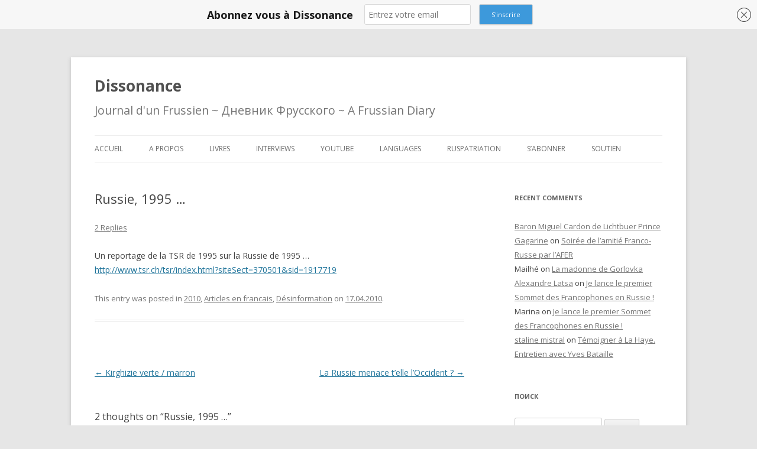

--- FILE ---
content_type: text/html; charset=UTF-8
request_url: https://alexandrelatsa.ru/2010/04/russie-1995/
body_size: 17423
content:
<!DOCTYPE html>
<!--[if IE 7]>
<html class="ie ie7" lang="en-US">
<![endif]-->
<!--[if IE 8]>
<html class="ie ie8" lang="en-US">
<![endif]-->
<!--[if !(IE 7) & !(IE 8)]><!-->
<html lang="en-US">
<!--<![endif]-->
<head>
<meta charset="UTF-8" />
<meta name="viewport" content="width=device-width" />
<title>Russie, 1995 &#8230; | Dissonance</title>
<link rel="profile" href="https://gmpg.org/xfn/11" />
<link rel="pingback" href="https://alexandrelatsa.ru/xmlrpc.php">
<!--[if lt IE 9]>
<script src="https://alexandrelatsa.ru/wp-content/themes/twentytwelve/js/html5.js?ver=3.7.0" type="text/javascript"></script>
<![endif]-->
<meta name='robots' content='max-image-preview:large' />
<link rel='dns-prefetch' href='//fonts.googleapis.com' />
<link href='https://fonts.gstatic.com' crossorigin rel='preconnect' />
<script type="text/javascript" id="wpp-js" src="https://alexandrelatsa.ru/wp-content/plugins/wordpress-popular-posts/assets/js/wpp.min.js?ver=7.3.6" data-sampling="0" data-sampling-rate="100" data-api-url="https://alexandrelatsa.ru/wp-json/wordpress-popular-posts" data-post-id="730" data-token="1fa5d017bf" data-lang="0" data-debug="0"></script>
<script type="text/javascript">
/* <![CDATA[ */
window._wpemojiSettings = {"baseUrl":"https:\/\/s.w.org\/images\/core\/emoji\/14.0.0\/72x72\/","ext":".png","svgUrl":"https:\/\/s.w.org\/images\/core\/emoji\/14.0.0\/svg\/","svgExt":".svg","source":{"concatemoji":"https:\/\/alexandrelatsa.ru\/wp-includes\/js\/wp-emoji-release.min.js?ver=6.4.7"}};
/*! This file is auto-generated */
!function(i,n){var o,s,e;function c(e){try{var t={supportTests:e,timestamp:(new Date).valueOf()};sessionStorage.setItem(o,JSON.stringify(t))}catch(e){}}function p(e,t,n){e.clearRect(0,0,e.canvas.width,e.canvas.height),e.fillText(t,0,0);var t=new Uint32Array(e.getImageData(0,0,e.canvas.width,e.canvas.height).data),r=(e.clearRect(0,0,e.canvas.width,e.canvas.height),e.fillText(n,0,0),new Uint32Array(e.getImageData(0,0,e.canvas.width,e.canvas.height).data));return t.every(function(e,t){return e===r[t]})}function u(e,t,n){switch(t){case"flag":return n(e,"\ud83c\udff3\ufe0f\u200d\u26a7\ufe0f","\ud83c\udff3\ufe0f\u200b\u26a7\ufe0f")?!1:!n(e,"\ud83c\uddfa\ud83c\uddf3","\ud83c\uddfa\u200b\ud83c\uddf3")&&!n(e,"\ud83c\udff4\udb40\udc67\udb40\udc62\udb40\udc65\udb40\udc6e\udb40\udc67\udb40\udc7f","\ud83c\udff4\u200b\udb40\udc67\u200b\udb40\udc62\u200b\udb40\udc65\u200b\udb40\udc6e\u200b\udb40\udc67\u200b\udb40\udc7f");case"emoji":return!n(e,"\ud83e\udef1\ud83c\udffb\u200d\ud83e\udef2\ud83c\udfff","\ud83e\udef1\ud83c\udffb\u200b\ud83e\udef2\ud83c\udfff")}return!1}function f(e,t,n){var r="undefined"!=typeof WorkerGlobalScope&&self instanceof WorkerGlobalScope?new OffscreenCanvas(300,150):i.createElement("canvas"),a=r.getContext("2d",{willReadFrequently:!0}),o=(a.textBaseline="top",a.font="600 32px Arial",{});return e.forEach(function(e){o[e]=t(a,e,n)}),o}function t(e){var t=i.createElement("script");t.src=e,t.defer=!0,i.head.appendChild(t)}"undefined"!=typeof Promise&&(o="wpEmojiSettingsSupports",s=["flag","emoji"],n.supports={everything:!0,everythingExceptFlag:!0},e=new Promise(function(e){i.addEventListener("DOMContentLoaded",e,{once:!0})}),new Promise(function(t){var n=function(){try{var e=JSON.parse(sessionStorage.getItem(o));if("object"==typeof e&&"number"==typeof e.timestamp&&(new Date).valueOf()<e.timestamp+604800&&"object"==typeof e.supportTests)return e.supportTests}catch(e){}return null}();if(!n){if("undefined"!=typeof Worker&&"undefined"!=typeof OffscreenCanvas&&"undefined"!=typeof URL&&URL.createObjectURL&&"undefined"!=typeof Blob)try{var e="postMessage("+f.toString()+"("+[JSON.stringify(s),u.toString(),p.toString()].join(",")+"));",r=new Blob([e],{type:"text/javascript"}),a=new Worker(URL.createObjectURL(r),{name:"wpTestEmojiSupports"});return void(a.onmessage=function(e){c(n=e.data),a.terminate(),t(n)})}catch(e){}c(n=f(s,u,p))}t(n)}).then(function(e){for(var t in e)n.supports[t]=e[t],n.supports.everything=n.supports.everything&&n.supports[t],"flag"!==t&&(n.supports.everythingExceptFlag=n.supports.everythingExceptFlag&&n.supports[t]);n.supports.everythingExceptFlag=n.supports.everythingExceptFlag&&!n.supports.flag,n.DOMReady=!1,n.readyCallback=function(){n.DOMReady=!0}}).then(function(){return e}).then(function(){var e;n.supports.everything||(n.readyCallback(),(e=n.source||{}).concatemoji?t(e.concatemoji):e.wpemoji&&e.twemoji&&(t(e.twemoji),t(e.wpemoji)))}))}((window,document),window._wpemojiSettings);
/* ]]> */
</script>
<style id='wp-emoji-styles-inline-css' type='text/css'>

	img.wp-smiley, img.emoji {
		display: inline !important;
		border: none !important;
		box-shadow: none !important;
		height: 1em !important;
		width: 1em !important;
		margin: 0 0.07em !important;
		vertical-align: -0.1em !important;
		background: none !important;
		padding: 0 !important;
	}
</style>
<link rel='stylesheet' id='wp-block-library-css' href='https://alexandrelatsa.ru/wp-includes/css/dist/block-library/style.min.css?ver=6.4.7' type='text/css' media='all' />
<style id='wp-block-library-theme-inline-css' type='text/css'>
.wp-block-audio figcaption{color:#555;font-size:13px;text-align:center}.is-dark-theme .wp-block-audio figcaption{color:hsla(0,0%,100%,.65)}.wp-block-audio{margin:0 0 1em}.wp-block-code{border:1px solid #ccc;border-radius:4px;font-family:Menlo,Consolas,monaco,monospace;padding:.8em 1em}.wp-block-embed figcaption{color:#555;font-size:13px;text-align:center}.is-dark-theme .wp-block-embed figcaption{color:hsla(0,0%,100%,.65)}.wp-block-embed{margin:0 0 1em}.blocks-gallery-caption{color:#555;font-size:13px;text-align:center}.is-dark-theme .blocks-gallery-caption{color:hsla(0,0%,100%,.65)}.wp-block-image figcaption{color:#555;font-size:13px;text-align:center}.is-dark-theme .wp-block-image figcaption{color:hsla(0,0%,100%,.65)}.wp-block-image{margin:0 0 1em}.wp-block-pullquote{border-bottom:4px solid;border-top:4px solid;color:currentColor;margin-bottom:1.75em}.wp-block-pullquote cite,.wp-block-pullquote footer,.wp-block-pullquote__citation{color:currentColor;font-size:.8125em;font-style:normal;text-transform:uppercase}.wp-block-quote{border-left:.25em solid;margin:0 0 1.75em;padding-left:1em}.wp-block-quote cite,.wp-block-quote footer{color:currentColor;font-size:.8125em;font-style:normal;position:relative}.wp-block-quote.has-text-align-right{border-left:none;border-right:.25em solid;padding-left:0;padding-right:1em}.wp-block-quote.has-text-align-center{border:none;padding-left:0}.wp-block-quote.is-large,.wp-block-quote.is-style-large,.wp-block-quote.is-style-plain{border:none}.wp-block-search .wp-block-search__label{font-weight:700}.wp-block-search__button{border:1px solid #ccc;padding:.375em .625em}:where(.wp-block-group.has-background){padding:1.25em 2.375em}.wp-block-separator.has-css-opacity{opacity:.4}.wp-block-separator{border:none;border-bottom:2px solid;margin-left:auto;margin-right:auto}.wp-block-separator.has-alpha-channel-opacity{opacity:1}.wp-block-separator:not(.is-style-wide):not(.is-style-dots){width:100px}.wp-block-separator.has-background:not(.is-style-dots){border-bottom:none;height:1px}.wp-block-separator.has-background:not(.is-style-wide):not(.is-style-dots){height:2px}.wp-block-table{margin:0 0 1em}.wp-block-table td,.wp-block-table th{word-break:normal}.wp-block-table figcaption{color:#555;font-size:13px;text-align:center}.is-dark-theme .wp-block-table figcaption{color:hsla(0,0%,100%,.65)}.wp-block-video figcaption{color:#555;font-size:13px;text-align:center}.is-dark-theme .wp-block-video figcaption{color:hsla(0,0%,100%,.65)}.wp-block-video{margin:0 0 1em}.wp-block-template-part.has-background{margin-bottom:0;margin-top:0;padding:1.25em 2.375em}
</style>
<style id='classic-theme-styles-inline-css' type='text/css'>
/*! This file is auto-generated */
.wp-block-button__link{color:#fff;background-color:#32373c;border-radius:9999px;box-shadow:none;text-decoration:none;padding:calc(.667em + 2px) calc(1.333em + 2px);font-size:1.125em}.wp-block-file__button{background:#32373c;color:#fff;text-decoration:none}
</style>
<style id='global-styles-inline-css' type='text/css'>
body{--wp--preset--color--black: #000000;--wp--preset--color--cyan-bluish-gray: #abb8c3;--wp--preset--color--white: #fff;--wp--preset--color--pale-pink: #f78da7;--wp--preset--color--vivid-red: #cf2e2e;--wp--preset--color--luminous-vivid-orange: #ff6900;--wp--preset--color--luminous-vivid-amber: #fcb900;--wp--preset--color--light-green-cyan: #7bdcb5;--wp--preset--color--vivid-green-cyan: #00d084;--wp--preset--color--pale-cyan-blue: #8ed1fc;--wp--preset--color--vivid-cyan-blue: #0693e3;--wp--preset--color--vivid-purple: #9b51e0;--wp--preset--color--blue: #21759b;--wp--preset--color--dark-gray: #444;--wp--preset--color--medium-gray: #9f9f9f;--wp--preset--color--light-gray: #e6e6e6;--wp--preset--gradient--vivid-cyan-blue-to-vivid-purple: linear-gradient(135deg,rgba(6,147,227,1) 0%,rgb(155,81,224) 100%);--wp--preset--gradient--light-green-cyan-to-vivid-green-cyan: linear-gradient(135deg,rgb(122,220,180) 0%,rgb(0,208,130) 100%);--wp--preset--gradient--luminous-vivid-amber-to-luminous-vivid-orange: linear-gradient(135deg,rgba(252,185,0,1) 0%,rgba(255,105,0,1) 100%);--wp--preset--gradient--luminous-vivid-orange-to-vivid-red: linear-gradient(135deg,rgba(255,105,0,1) 0%,rgb(207,46,46) 100%);--wp--preset--gradient--very-light-gray-to-cyan-bluish-gray: linear-gradient(135deg,rgb(238,238,238) 0%,rgb(169,184,195) 100%);--wp--preset--gradient--cool-to-warm-spectrum: linear-gradient(135deg,rgb(74,234,220) 0%,rgb(151,120,209) 20%,rgb(207,42,186) 40%,rgb(238,44,130) 60%,rgb(251,105,98) 80%,rgb(254,248,76) 100%);--wp--preset--gradient--blush-light-purple: linear-gradient(135deg,rgb(255,206,236) 0%,rgb(152,150,240) 100%);--wp--preset--gradient--blush-bordeaux: linear-gradient(135deg,rgb(254,205,165) 0%,rgb(254,45,45) 50%,rgb(107,0,62) 100%);--wp--preset--gradient--luminous-dusk: linear-gradient(135deg,rgb(255,203,112) 0%,rgb(199,81,192) 50%,rgb(65,88,208) 100%);--wp--preset--gradient--pale-ocean: linear-gradient(135deg,rgb(255,245,203) 0%,rgb(182,227,212) 50%,rgb(51,167,181) 100%);--wp--preset--gradient--electric-grass: linear-gradient(135deg,rgb(202,248,128) 0%,rgb(113,206,126) 100%);--wp--preset--gradient--midnight: linear-gradient(135deg,rgb(2,3,129) 0%,rgb(40,116,252) 100%);--wp--preset--font-size--small: 13px;--wp--preset--font-size--medium: 20px;--wp--preset--font-size--large: 36px;--wp--preset--font-size--x-large: 42px;--wp--preset--spacing--20: 0.44rem;--wp--preset--spacing--30: 0.67rem;--wp--preset--spacing--40: 1rem;--wp--preset--spacing--50: 1.5rem;--wp--preset--spacing--60: 2.25rem;--wp--preset--spacing--70: 3.38rem;--wp--preset--spacing--80: 5.06rem;--wp--preset--shadow--natural: 6px 6px 9px rgba(0, 0, 0, 0.2);--wp--preset--shadow--deep: 12px 12px 50px rgba(0, 0, 0, 0.4);--wp--preset--shadow--sharp: 6px 6px 0px rgba(0, 0, 0, 0.2);--wp--preset--shadow--outlined: 6px 6px 0px -3px rgba(255, 255, 255, 1), 6px 6px rgba(0, 0, 0, 1);--wp--preset--shadow--crisp: 6px 6px 0px rgba(0, 0, 0, 1);}:where(.is-layout-flex){gap: 0.5em;}:where(.is-layout-grid){gap: 0.5em;}body .is-layout-flow > .alignleft{float: left;margin-inline-start: 0;margin-inline-end: 2em;}body .is-layout-flow > .alignright{float: right;margin-inline-start: 2em;margin-inline-end: 0;}body .is-layout-flow > .aligncenter{margin-left: auto !important;margin-right: auto !important;}body .is-layout-constrained > .alignleft{float: left;margin-inline-start: 0;margin-inline-end: 2em;}body .is-layout-constrained > .alignright{float: right;margin-inline-start: 2em;margin-inline-end: 0;}body .is-layout-constrained > .aligncenter{margin-left: auto !important;margin-right: auto !important;}body .is-layout-constrained > :where(:not(.alignleft):not(.alignright):not(.alignfull)){max-width: var(--wp--style--global--content-size);margin-left: auto !important;margin-right: auto !important;}body .is-layout-constrained > .alignwide{max-width: var(--wp--style--global--wide-size);}body .is-layout-flex{display: flex;}body .is-layout-flex{flex-wrap: wrap;align-items: center;}body .is-layout-flex > *{margin: 0;}body .is-layout-grid{display: grid;}body .is-layout-grid > *{margin: 0;}:where(.wp-block-columns.is-layout-flex){gap: 2em;}:where(.wp-block-columns.is-layout-grid){gap: 2em;}:where(.wp-block-post-template.is-layout-flex){gap: 1.25em;}:where(.wp-block-post-template.is-layout-grid){gap: 1.25em;}.has-black-color{color: var(--wp--preset--color--black) !important;}.has-cyan-bluish-gray-color{color: var(--wp--preset--color--cyan-bluish-gray) !important;}.has-white-color{color: var(--wp--preset--color--white) !important;}.has-pale-pink-color{color: var(--wp--preset--color--pale-pink) !important;}.has-vivid-red-color{color: var(--wp--preset--color--vivid-red) !important;}.has-luminous-vivid-orange-color{color: var(--wp--preset--color--luminous-vivid-orange) !important;}.has-luminous-vivid-amber-color{color: var(--wp--preset--color--luminous-vivid-amber) !important;}.has-light-green-cyan-color{color: var(--wp--preset--color--light-green-cyan) !important;}.has-vivid-green-cyan-color{color: var(--wp--preset--color--vivid-green-cyan) !important;}.has-pale-cyan-blue-color{color: var(--wp--preset--color--pale-cyan-blue) !important;}.has-vivid-cyan-blue-color{color: var(--wp--preset--color--vivid-cyan-blue) !important;}.has-vivid-purple-color{color: var(--wp--preset--color--vivid-purple) !important;}.has-black-background-color{background-color: var(--wp--preset--color--black) !important;}.has-cyan-bluish-gray-background-color{background-color: var(--wp--preset--color--cyan-bluish-gray) !important;}.has-white-background-color{background-color: var(--wp--preset--color--white) !important;}.has-pale-pink-background-color{background-color: var(--wp--preset--color--pale-pink) !important;}.has-vivid-red-background-color{background-color: var(--wp--preset--color--vivid-red) !important;}.has-luminous-vivid-orange-background-color{background-color: var(--wp--preset--color--luminous-vivid-orange) !important;}.has-luminous-vivid-amber-background-color{background-color: var(--wp--preset--color--luminous-vivid-amber) !important;}.has-light-green-cyan-background-color{background-color: var(--wp--preset--color--light-green-cyan) !important;}.has-vivid-green-cyan-background-color{background-color: var(--wp--preset--color--vivid-green-cyan) !important;}.has-pale-cyan-blue-background-color{background-color: var(--wp--preset--color--pale-cyan-blue) !important;}.has-vivid-cyan-blue-background-color{background-color: var(--wp--preset--color--vivid-cyan-blue) !important;}.has-vivid-purple-background-color{background-color: var(--wp--preset--color--vivid-purple) !important;}.has-black-border-color{border-color: var(--wp--preset--color--black) !important;}.has-cyan-bluish-gray-border-color{border-color: var(--wp--preset--color--cyan-bluish-gray) !important;}.has-white-border-color{border-color: var(--wp--preset--color--white) !important;}.has-pale-pink-border-color{border-color: var(--wp--preset--color--pale-pink) !important;}.has-vivid-red-border-color{border-color: var(--wp--preset--color--vivid-red) !important;}.has-luminous-vivid-orange-border-color{border-color: var(--wp--preset--color--luminous-vivid-orange) !important;}.has-luminous-vivid-amber-border-color{border-color: var(--wp--preset--color--luminous-vivid-amber) !important;}.has-light-green-cyan-border-color{border-color: var(--wp--preset--color--light-green-cyan) !important;}.has-vivid-green-cyan-border-color{border-color: var(--wp--preset--color--vivid-green-cyan) !important;}.has-pale-cyan-blue-border-color{border-color: var(--wp--preset--color--pale-cyan-blue) !important;}.has-vivid-cyan-blue-border-color{border-color: var(--wp--preset--color--vivid-cyan-blue) !important;}.has-vivid-purple-border-color{border-color: var(--wp--preset--color--vivid-purple) !important;}.has-vivid-cyan-blue-to-vivid-purple-gradient-background{background: var(--wp--preset--gradient--vivid-cyan-blue-to-vivid-purple) !important;}.has-light-green-cyan-to-vivid-green-cyan-gradient-background{background: var(--wp--preset--gradient--light-green-cyan-to-vivid-green-cyan) !important;}.has-luminous-vivid-amber-to-luminous-vivid-orange-gradient-background{background: var(--wp--preset--gradient--luminous-vivid-amber-to-luminous-vivid-orange) !important;}.has-luminous-vivid-orange-to-vivid-red-gradient-background{background: var(--wp--preset--gradient--luminous-vivid-orange-to-vivid-red) !important;}.has-very-light-gray-to-cyan-bluish-gray-gradient-background{background: var(--wp--preset--gradient--very-light-gray-to-cyan-bluish-gray) !important;}.has-cool-to-warm-spectrum-gradient-background{background: var(--wp--preset--gradient--cool-to-warm-spectrum) !important;}.has-blush-light-purple-gradient-background{background: var(--wp--preset--gradient--blush-light-purple) !important;}.has-blush-bordeaux-gradient-background{background: var(--wp--preset--gradient--blush-bordeaux) !important;}.has-luminous-dusk-gradient-background{background: var(--wp--preset--gradient--luminous-dusk) !important;}.has-pale-ocean-gradient-background{background: var(--wp--preset--gradient--pale-ocean) !important;}.has-electric-grass-gradient-background{background: var(--wp--preset--gradient--electric-grass) !important;}.has-midnight-gradient-background{background: var(--wp--preset--gradient--midnight) !important;}.has-small-font-size{font-size: var(--wp--preset--font-size--small) !important;}.has-medium-font-size{font-size: var(--wp--preset--font-size--medium) !important;}.has-large-font-size{font-size: var(--wp--preset--font-size--large) !important;}.has-x-large-font-size{font-size: var(--wp--preset--font-size--x-large) !important;}
.wp-block-navigation a:where(:not(.wp-element-button)){color: inherit;}
:where(.wp-block-post-template.is-layout-flex){gap: 1.25em;}:where(.wp-block-post-template.is-layout-grid){gap: 1.25em;}
:where(.wp-block-columns.is-layout-flex){gap: 2em;}:where(.wp-block-columns.is-layout-grid){gap: 2em;}
.wp-block-pullquote{font-size: 1.5em;line-height: 1.6;}
</style>
<link rel='stylesheet' id='wordpress-popular-posts-css-css' href='https://alexandrelatsa.ru/wp-content/plugins/wordpress-popular-posts/assets/css/wpp.css?ver=7.3.6' type='text/css' media='all' />
<link rel='stylesheet' id='twentytwelve-fonts-css' href='https://fonts.googleapis.com/css?family=Open+Sans%3A400italic%2C700italic%2C400%2C700&#038;subset=latin%2Clatin-ext&#038;display=fallback' type='text/css' media='all' />
<link rel='stylesheet' id='twentytwelve-style-css' href='https://alexandrelatsa.ru/wp-content/themes/twentytwelve/style.css?ver=20221101' type='text/css' media='all' />
<link rel='stylesheet' id='twentytwelve-block-style-css' href='https://alexandrelatsa.ru/wp-content/themes/twentytwelve/css/blocks.css?ver=20190406' type='text/css' media='all' />
<!--[if lt IE 9]>
<link rel='stylesheet' id='twentytwelve-ie-css' href='https://alexandrelatsa.ru/wp-content/themes/twentytwelve/css/ie.css?ver=20150214' type='text/css' media='all' />
<![endif]-->
<link rel="stylesheet" href="https://alexandrelatsa.ru/wp-content/plugins/share-buttons/css/share-buttons-user.css" type="text/css" />
<link rel="image_src" href="https://alexandrelatsa.ru/wp-content/plugins/share-buttons/upload/uploads/logo.png" />
<link href="http://stg.odnoklassniki.ru/share/odkl_share.css" rel="stylesheet">
<script type="text/javascript" src="https://alexandrelatsa.ru/wp-includes/js/jquery/jquery.min.js?ver=3.7.1" id="jquery-core-js"></script>
<script type="text/javascript" src="https://alexandrelatsa.ru/wp-includes/js/jquery/jquery-migrate.min.js?ver=3.4.1" id="jquery-migrate-js"></script>
<script type="text/javascript" src="https://alexandrelatsa.ru/wp-content/plugins/share-buttons/js/share-buttons.js?ver=6.4.7" id="new_window_api_script-js"></script>
<script type="text/javascript" src="https://apis.google.com/js/plusone.js?ver=6.4.7" id="googleplus_script-js"></script>
<script type="text/javascript" src="http://vkontakte.ru/js/api/share.js?11&amp;ver=6.4.7" id="vk_share_button_api_script-js"></script>
<script type="text/javascript" src="http://userapi.com/js/api/openapi.js?34&amp;ver=6.4.7" id="vk_like_button_api_script-js"></script>
<script type="text/javascript" src="http://stg.odnoklassniki.ru/share/odkl_share.js?ver=6.4.7" id="odkl_share_button_api_script-js"></script>
<script type="text/javascript" src="https://alexandrelatsa.ru/wp-content/plugins/share-buttons/js/odkl_init.js?ver=6.4.7" id="odkl_init_api_script-js"></script>
<script type="text/javascript" src="http://cdn.connect.mail.ru/js/share/2/share.js?ver=6.4.7" id="mailru_share_button_api_script-js"></script>
<script type="text/javascript" src="http://platform.twitter.com/widgets.js?ver=6.4.7" id="twitter_button_api_script-js"></script>
<script type="text/javascript" src="http://www.google.com/buzz/api/button.js?ver=6.4.7" id="google_button_api_script-js"></script>
<link rel="https://api.w.org/" href="https://alexandrelatsa.ru/wp-json/" /><link rel="alternate" type="application/json" href="https://alexandrelatsa.ru/wp-json/wp/v2/posts/730" /><link rel="EditURI" type="application/rsd+xml" title="RSD" href="https://alexandrelatsa.ru/xmlrpc.php?rsd" />
<meta name="generator" content="WordPress 6.4.7" />
<link rel="canonical" href="https://alexandrelatsa.ru/2010/04/russie-1995/" />
<link rel='shortlink' href='https://alexandrelatsa.ru/?p=730' />
<link rel="alternate" type="application/json+oembed" href="https://alexandrelatsa.ru/wp-json/oembed/1.0/embed?url=https%3A%2F%2Falexandrelatsa.ru%2F2010%2F04%2Frussie-1995%2F" />
<link rel="alternate" type="text/xml+oembed" href="https://alexandrelatsa.ru/wp-json/oembed/1.0/embed?url=https%3A%2F%2Falexandrelatsa.ru%2F2010%2F04%2Frussie-1995%2F&#038;format=xml" />
<link rel="stylesheet" href="https://alexandrelatsa.ru/wp-content/plugins/share-buttons/css/share-buttons-user.css" type="text/css" />
<link rel="image_src" href="https://alexandrelatsa.ru/wp-content/plugins/share-buttons/upload/uploads/logo.png" />
<link href="http://stg.odnoklassniki.ru/share/odkl_share.css" rel="stylesheet">
<script type="text/javascript" src="https://alexandrelatsa.ru/wp-includes/js/tw-sack.min.js?ver=1.6.1" id="sack-js"></script>
        <!-- WP DS Blog Map Function -->
        <link rel="stylesheet" href="https://alexandrelatsa.ru/wp-content/plugins/wp-ds-blog-map/wp-ds-blogmap.css" type="text/css" media="screen" />
                <!-- END WP DS Blog Map Function -->
            <style id="wpp-loading-animation-styles">@-webkit-keyframes bgslide{from{background-position-x:0}to{background-position-x:-200%}}@keyframes bgslide{from{background-position-x:0}to{background-position-x:-200%}}.wpp-widget-block-placeholder,.wpp-shortcode-placeholder{margin:0 auto;width:60px;height:3px;background:#dd3737;background:linear-gradient(90deg,#dd3737 0%,#571313 10%,#dd3737 100%);background-size:200% auto;border-radius:3px;-webkit-animation:bgslide 1s infinite linear;animation:bgslide 1s infinite linear}</style>
            <style type="text/css">.recentcomments a{display:inline !important;padding:0 !important;margin:0 !important;}</style><link rel="icon" href="https://alexandrelatsa.ru/wp-content/uploads/2020/10/cropped-PivVisageLatsa-1-32x32.jpg" sizes="32x32" />
<link rel="icon" href="https://alexandrelatsa.ru/wp-content/uploads/2020/10/cropped-PivVisageLatsa-1-192x192.jpg" sizes="192x192" />
<link rel="apple-touch-icon" href="https://alexandrelatsa.ru/wp-content/uploads/2020/10/cropped-PivVisageLatsa-1-180x180.jpg" />
<meta name="msapplication-TileImage" content="https://alexandrelatsa.ru/wp-content/uploads/2020/10/cropped-PivVisageLatsa-1-270x270.jpg" />
		<style type="text/css" id="wp-custom-css">
			.archive-header {
	display: none;
}
.site-header h2{
	    font-size: 20px;
    font-size: 1.4rem;
}		</style>
		<!-- ## NXS/OG ## --><!-- ## NXSOGTAGS ## --><!-- ## NXS/OG ## -->
</head>

<body class="post-template-default single single-post postid-730 single-format-standard wp-embed-responsive custom-font-enabled single-author">
	<script src="https://261520.selcdn.ru/subscribe/topbar/generator_en.js" data-email-generator-site-id="78898" data-version="0.1" async="async" charset="utf-8"></script>
<div id="page" class="hfeed site">
	<header id="masthead" class="site-header">
		<hgroup>
			<h1 class="site-title"><a href="https://alexandrelatsa.ru/" title="Dissonance" rel="home">Dissonance</a></h1>
			<h2 class="site-description">Journal d&#039;un Frussien ~ Дневник Фрусского ~ A Frussian Diary</h2>
		</hgroup>

		<nav id="site-navigation" class="main-navigation">
			<button class="menu-toggle">Menu</button>
			<a class="assistive-text" href="#content" title="Skip to content">Skip to content</a>
			<div class="menu-%d0%b3%d0%bb%d0%b0%d0%bd%d0%be-container"><ul id="menu-%d0%b3%d0%bb%d0%b0%d0%bd%d0%be" class="nav-menu"><li id="menu-item-1116" class="menu-item menu-item-type-custom menu-item-object-custom menu-item-home menu-item-1116"><a href="http://alexandrelatsa.ru/">Accueil</a></li>
<li id="menu-item-1152" class="menu-item menu-item-type-post_type menu-item-object-page menu-item-1152"><a href="https://alexandrelatsa.ru/auteur-%d0%b0%d0%b2%d1%82%d0%be%d1%80-author/">A propos</a></li>
<li id="menu-item-3886" class="menu-item menu-item-type-custom menu-item-object-custom menu-item-has-children menu-item-3886"><a href="#">Livres</a>
<ul class="sub-menu">
	<li id="menu-item-9247" class="menu-item menu-item-type-custom menu-item-object-custom menu-item-9247"><a href="http://alexandrelatsa.ru/2016/05/sortie-de-mon-nouvel-ouvrage-un-printemps-russe-aux-editions-les-syrtes/">Un printemps russe</a></li>
	<li id="menu-item-1113" class="menu-item menu-item-type-post_type menu-item-object-page menu-item-1113"><a href="https://alexandrelatsa.ru/pnr/">Putin&#8217;s New Russia // Путинская Россия как она есть</a></li>
	<li id="menu-item-3885" class="menu-item menu-item-type-post_type menu-item-object-page menu-item-3885"><a href="https://alexandrelatsa.ru/%d0%bc%d0%b8%d1%84%d1%8b-%d0%be-%d1%80%d0%be%d1%81%d1%81%d0%b8%d0%b8-%d0%be%d1%82-%d0%b3%d1%80%d0%be%d0%b7%d0%bd%d0%be%d0%b3%d0%be-%d0%b4%d0%be-%d0%bf%d1%83%d1%82%d0%b8%d0%bd%d0%b0-%d0%bc/">« Мифы о России. От Грозного до Путина. Мы глазами иностранцев!»</a></li>
</ul>
</li>
<li id="menu-item-10203" class="menu-item menu-item-type-taxonomy menu-item-object-category menu-item-10203"><a href="https://alexandrelatsa.ru/category/itv-alexandre-frussien/">Interviews</a></li>
<li id="menu-item-17043" class="menu-item menu-item-type-post_type menu-item-object-page menu-item-17043"><a href="https://alexandrelatsa.ru/chaineyoutube/">Youtube</a></li>
<li id="menu-item-1087" class="menu-item menu-item-type-custom menu-item-object-custom menu-item-has-children menu-item-1087"><a href="#">Languages</a>
<ul class="sub-menu">
	<li id="menu-item-1872" class="menu-item menu-item-type-taxonomy menu-item-object-category current-post-ancestor current-menu-parent current-post-parent menu-item-1872"><a href="https://alexandrelatsa.ru/category/articles-en-francais/">Articles en francais</a></li>
	<li id="menu-item-1096" class="menu-item menu-item-type-taxonomy menu-item-object-category menu-item-1096"><a href="https://alexandrelatsa.ru/category/articleinrus/">Статьи на русском</a></li>
	<li id="menu-item-1088" class="menu-item menu-item-type-taxonomy menu-item-object-category menu-item-1088"><a href="https://alexandrelatsa.ru/category/articles-in-english/">Articles in English</a></li>
	<li id="menu-item-1089" class="menu-item menu-item-type-taxonomy menu-item-object-category menu-item-1089"><a href="https://alexandrelatsa.ru/category/articoli-in-italiano/">Articoli in italiano</a></li>
	<li id="menu-item-1093" class="menu-item menu-item-type-taxonomy menu-item-object-category menu-item-1093"><a href="https://alexandrelatsa.ru/category/in-arabic/">In arabic بالعربية</a></li>
	<li id="menu-item-1090" class="menu-item menu-item-type-taxonomy menu-item-object-category menu-item-1090"><a href="https://alexandrelatsa.ru/category/articulos-en-espanol/">Artículos en español</a></li>
	<li id="menu-item-1091" class="menu-item menu-item-type-taxonomy menu-item-object-category menu-item-1091"><a href="https://alexandrelatsa.ru/category/artigos-em-portugues/">Artigos em Português</a></li>
	<li id="menu-item-1092" class="menu-item menu-item-type-taxonomy menu-item-object-category menu-item-1092"><a href="https://alexandrelatsa.ru/category/artikel-in-deutscher-sprache/">Artikel in deutscher Sprache</a></li>
	<li id="menu-item-3753" class="menu-item menu-item-type-taxonomy menu-item-object-category menu-item-3753"><a href="https://alexandrelatsa.ru/category/lanky-v-slovenskych-jazyku/">lánky v slovenských jazyku</a></li>
	<li id="menu-item-1094" class="menu-item menu-item-type-taxonomy menu-item-object-category menu-item-1094"><a href="https://alexandrelatsa.ru/category/magyar-szovegek/">Magyar szövegek</a></li>
	<li id="menu-item-1095" class="menu-item menu-item-type-taxonomy menu-item-object-category menu-item-1095"><a href="https://alexandrelatsa.ru/category/%ce%ac%cf%81%ce%b8%cf%81%ce%b1-%cf%83%cf%84%ce%b1-%ce%b5%ce%bb%ce%bb%ce%b7%ce%bd%ce%b9%ce%ba%ce%ac/">Άρθρα στα ελληνικά</a></li>
</ul>
</li>
<li id="menu-item-1941" class="menu-item menu-item-type-post_type menu-item-object-page menu-item-1941"><a href="https://alexandrelatsa.ru/ruspatriation/">Ruspatriation</a></li>
<li id="menu-item-10206" class="menu-item menu-item-type-post_type menu-item-object-page menu-item-10206"><a href="https://alexandrelatsa.ru/follow-dissonance/">S&#8217;abonner</a></li>
<li id="menu-item-18017" class="menu-item menu-item-type-post_type menu-item-object-page menu-item-18017"><a href="https://alexandrelatsa.ru/soutien/">Soutien</a></li>
</ul></div>		</nav><!-- #site-navigation -->

			</header><!-- #masthead -->

	<div id="main" class="wrapper">

	<div id="primary" class="site-content">
		<div id="content" role="main">

			
				
	<article id="post-730" class="post-730 post type-post status-publish format-standard hentry category-126 category-articles-en-francais category-desinformation">
				<header class="entry-header">
			
						<h1 class="entry-title">Russie, 1995 &#8230;</h1>
										<div class="comments-link">
					<a href="https://alexandrelatsa.ru/2010/04/russie-1995/#comments">2 Replies</a>				</div><!-- .comments-link -->
					</header><!-- .entry-header -->

				<div class="entry-content">
			<p>Un reportage de la TSR de 1995 sur la Russie de 1995 &#8230;<br /><a href="http://www.tsr.ch/tsr/index.html?siteSect=370501&#038;sid=1917719">http://www.tsr.ch/tsr/index.html?siteSect=370501&#038;sid=1917719</a></p>
					</div><!-- .entry-content -->
		
		<footer class="entry-meta">
			This entry was posted in <a href="https://alexandrelatsa.ru/category/2010/" rel="category tag">2010</a>, <a href="https://alexandrelatsa.ru/category/articles-en-francais/" rel="category tag">Articles en francais</a>, <a href="https://alexandrelatsa.ru/category/desinformation/" rel="category tag">Désinformation</a> on <a href="https://alexandrelatsa.ru/2010/04/russie-1995/" title="18:21" rel="bookmark"><time class="entry-date" datetime="2010-04-17T18:21:00+04:00">17.04.2010</time></a><span class="by-author"> by <span class="author vcard"><a class="url fn n" href="https://alexandrelatsa.ru/author/alexandrelatsa/" title="View all posts by Alexandre Latsa" rel="author">Alexandre Latsa</a></span></span>.								</footer><!-- .entry-meta -->
	</article><!-- #post -->

				<nav class="nav-single">
					<h3 class="assistive-text">Post navigation</h3>
					<span class="nav-previous"><a href="https://alexandrelatsa.ru/2010/04/kirghizie-verte-marron/" rel="prev"><span class="meta-nav">&larr;</span> Kirghizie verte / marron</a></span>
					<span class="nav-next"><a href="https://alexandrelatsa.ru/2010/04/la-russie-menace-telle-loccident/" rel="next">La Russie menace t&#8217;elle l&#8217;Occident ? <span class="meta-nav">&rarr;</span></a></span>
				</nav><!-- .nav-single -->

				
<div id="comments" class="comments-area">

	
			<h2 class="comments-title">
			2 thoughts on &ldquo;<span>Russie, 1995 &#8230;</span>&rdquo;		</h2>

		<ol class="commentlist">
					<li class="comment even thread-even depth-1" id="li-comment-343">
		<article id="comment-343" class="comment">
			<header class="comment-meta comment-author vcard">
				<img alt='' src='https://secure.gravatar.com/avatar/41dc3e007986c35dc46763689fa93174?s=44&#038;d=mm&#038;r=g' srcset='https://secure.gravatar.com/avatar/41dc3e007986c35dc46763689fa93174?s=88&#038;d=mm&#038;r=g 2x' class='avatar avatar-44 photo' height='44' width='44' decoding='async'/><cite><b class="fn">Anonymous</b> </cite><a href="https://alexandrelatsa.ru/2010/04/russie-1995/#comment-343"><time datetime="2010-04-17T21:47:26+04:00">17.04.2010 at 21:47</time></a>				</header><!-- .comment-meta -->

				
				
				<section class="comment-content comment">
				<p>Boris Eltsine était une vraie catastrophe. J&#8217;aurais préféré que Gorbatchev continue de gouverner.</p>
								</section><!-- .comment-content -->

				<div class="reply">
				<a rel='nofollow' class='comment-reply-link' href='https://alexandrelatsa.ru/2010/04/russie-1995/?replytocom=343#respond' data-commentid="343" data-postid="730" data-belowelement="comment-343" data-respondelement="respond" data-replyto="Reply to Anonymous" aria-label='Reply to Anonymous'>Reply</a> <span>&darr;</span>				</div><!-- .reply -->
			</article><!-- #comment-## -->
				</li><!-- #comment-## -->
		<li class="comment odd alt thread-odd thread-alt depth-1" id="li-comment-344">
		<article id="comment-344" class="comment">
			<header class="comment-meta comment-author vcard">
				<img alt='' src='https://secure.gravatar.com/avatar/41dc3e007986c35dc46763689fa93174?s=44&#038;d=mm&#038;r=g' srcset='https://secure.gravatar.com/avatar/41dc3e007986c35dc46763689fa93174?s=88&#038;d=mm&#038;r=g 2x' class='avatar avatar-44 photo' height='44' width='44' decoding='async'/><cite><b class="fn">Anonymous</b> </cite><a href="https://alexandrelatsa.ru/2010/04/russie-1995/#comment-344"><time datetime="2010-04-17T22:21:55+04:00">17.04.2010 at 22:21</time></a>				</header><!-- .comment-meta -->

				
				
				<section class="comment-content comment">
				<p>[mode cynique on]Ah ! J&#8217;ai appris que la Russie était pauvre parce que les russes sont intolérants&#8230;[mode cynique off]</p>
<p>Sinon, quel est l&#8217;état des groupes fascistes en Russie (non pas au sens occidental du terme, mais au sens étymologique du terme) ?</p>
								</section><!-- .comment-content -->

				<div class="reply">
				<a rel='nofollow' class='comment-reply-link' href='https://alexandrelatsa.ru/2010/04/russie-1995/?replytocom=344#respond' data-commentid="344" data-postid="730" data-belowelement="comment-344" data-respondelement="respond" data-replyto="Reply to Anonymous" aria-label='Reply to Anonymous'>Reply</a> <span>&darr;</span>				</div><!-- .reply -->
			</article><!-- #comment-## -->
				</li><!-- #comment-## -->
		</ol><!-- .commentlist -->

		
		
	
		<div id="respond" class="comment-respond">
		<h3 id="reply-title" class="comment-reply-title">Leave a Reply <small><a rel="nofollow" id="cancel-comment-reply-link" href="/2010/04/russie-1995/#respond" style="display:none;">Cancel reply</a></small></h3><form action="https://alexandrelatsa.ru/wp-comments-post.php" method="post" id="commentform" class="comment-form"><p class="comment-notes"><span id="email-notes">Your email address will not be published.</span> <span class="required-field-message">Required fields are marked <span class="required">*</span></span></p><p class="comment-form-comment"><label for="comment">Comment <span class="required">*</span></label> <textarea id="comment" name="comment" cols="45" rows="8" maxlength="65525" required="required"></textarea></p><p class="comment-form-author"><label for="author">Name <span class="required">*</span></label> <input id="author" name="author" type="text" value="" size="30" maxlength="245" autocomplete="name" required="required" /></p>
<p class="comment-form-email"><label for="email">Email <span class="required">*</span></label> <input id="email" name="email" type="text" value="" size="30" maxlength="100" aria-describedby="email-notes" autocomplete="email" required="required" /></p>
<p class="comment-form-url"><label for="url">Website</label> <input id="url" name="url" type="text" value="" size="30" maxlength="200" autocomplete="url" /></p>
<p class="comment-form-cookies-consent"><input id="wp-comment-cookies-consent" name="wp-comment-cookies-consent" type="checkbox" value="yes" /> <label for="wp-comment-cookies-consent">Save my name, email, and website in this browser for the next time I comment.</label></p>
<p class="form-submit"><input name="submit" type="submit" id="submit" class="submit" value="Post Comment" /> <input type='hidden' name='comment_post_ID' value='730' id='comment_post_ID' />
<input type='hidden' name='comment_parent' id='comment_parent' value='0' />
</p><p style="display: none;"><input type="hidden" id="akismet_comment_nonce" name="akismet_comment_nonce" value="50457eb56a" /></p><p style="display: none !important;" class="akismet-fields-container" data-prefix="ak_"><label>&#916;<textarea name="ak_hp_textarea" cols="45" rows="8" maxlength="100"></textarea></label><input type="hidden" id="ak_js_1" name="ak_js" value="181"/><script>document.getElementById( "ak_js_1" ).setAttribute( "value", ( new Date() ).getTime() );</script></p></form>	</div><!-- #respond -->
	
</div><!-- #comments .comments-area -->

			
		</div><!-- #content -->
	</div><!-- #primary -->


			<div id="secondary" class="widget-area" role="complementary">
			<aside id="recent-comments-2" class="widget widget_recent_comments"><h3 class="widget-title">Recent Comments</h3><ul id="recentcomments"><li class="recentcomments"><span class="comment-author-link"><a href="https://uniondespeuples-iet.com/lia-vous-repond-sur-les-imu-btc-et-vos-politiques/" class="url" rel="ugc external nofollow">Baron Miguel Cardon de Lichtbuer Prince Gagarine</a></span> on <a href="https://alexandrelatsa.ru/2010/03/soiree-de-lamitie-franco-russe-par-lafer/#comment-1715785">Soirée de l&#8217;amitié Franco-Russe par l&#8217;AFER</a></li><li class="recentcomments"><span class="comment-author-link">Mailhé</span> on <a href="https://alexandrelatsa.ru/2022/03/la-madonne-de-gorlovska/#comment-1712968">La madonne de Gorlovka</a></li><li class="recentcomments"><span class="comment-author-link"><a href="https://alexandrelatsa.ru" class="url" rel="ugc">Alexandre Latsa</a></span> on <a href="https://alexandrelatsa.ru/2025/05/je-lance-le-premier-sommet-des-francophones-en-russie/#comment-1693301">Je lance le premier Sommet des Francophones en Russie !</a></li><li class="recentcomments"><span class="comment-author-link">Marina</span> on <a href="https://alexandrelatsa.ru/2025/05/je-lance-le-premier-sommet-des-francophones-en-russie/#comment-1693268">Je lance le premier Sommet des Francophones en Russie !</a></li><li class="recentcomments"><span class="comment-author-link"><a href="http://www.sartanroujo.art.blog" class="url" rel="ugc external nofollow">staline mistral</a></span> on <a href="https://alexandrelatsa.ru/2013/06/temoigner-a-la-haye-entretien-avec-yves-bataille/#comment-1691441">Témoigner à La Haye. Entretien avec Yves Bataille</a></li></ul></aside><aside id="search-2" class="widget widget_search"><h3 class="widget-title">Поиск</h3><form role="search" method="get" id="searchform" class="searchform" action="https://alexandrelatsa.ru/">
				<div>
					<label class="screen-reader-text" for="s">Search for:</label>
					<input type="text" value="" name="s" id="s" />
					<input type="submit" id="searchsubmit" value="Search" />
				</div>
			</form></aside><aside id="categories-2" class="widget widget_categories"><h3 class="widget-title">Libelles &#8211; Tags &#8211; Теги</h3>
			<ul>
					<li class="cat-item cat-item-292"><a href="https://alexandrelatsa.ru/category/01septembre/">01septembre</a> (4)
</li>
	<li class="cat-item cat-item-123"><a href="https://alexandrelatsa.ru/category/2007/">2007</a> (2)
</li>
	<li class="cat-item cat-item-124"><a href="https://alexandrelatsa.ru/category/2008/">2008</a> (82)
</li>
	<li class="cat-item cat-item-125"><a href="https://alexandrelatsa.ru/category/2009/">2009</a> (126)
</li>
	<li class="cat-item cat-item-126"><a href="https://alexandrelatsa.ru/category/2010/">2010</a> (219)
</li>
	<li class="cat-item cat-item-127"><a href="https://alexandrelatsa.ru/category/2011/">2011</a> (238)
</li>
	<li class="cat-item cat-item-128"><a href="https://alexandrelatsa.ru/category/2012/">2012</a> (242)
</li>
	<li class="cat-item cat-item-129"><a href="https://alexandrelatsa.ru/category/2013/">2013</a> (235)
</li>
	<li class="cat-item cat-item-130"><a href="https://alexandrelatsa.ru/category/2014/">2014</a> (115)
</li>
	<li class="cat-item cat-item-131"><a href="https://alexandrelatsa.ru/category/2015/">2015</a> (129)
</li>
	<li class="cat-item cat-item-132"><a href="https://alexandrelatsa.ru/category/2016/">2016</a> (88)
</li>
	<li class="cat-item cat-item-133"><a href="https://alexandrelatsa.ru/category/2017/">2017</a> (12)
</li>
	<li class="cat-item cat-item-134"><a href="https://alexandrelatsa.ru/category/2018/">2018</a> (6)
</li>
	<li class="cat-item cat-item-135"><a href="https://alexandrelatsa.ru/category/2019/">2019</a> (3)
</li>
	<li class="cat-item cat-item-136"><a href="https://alexandrelatsa.ru/category/2020/">2020</a> (48)
</li>
	<li class="cat-item cat-item-151"><a href="https://alexandrelatsa.ru/category/2021/">2021</a> (286)
</li>
	<li class="cat-item cat-item-193"><a href="https://alexandrelatsa.ru/category/2022/">2022</a> (401)
</li>
	<li class="cat-item cat-item-236"><a href="https://alexandrelatsa.ru/category/2023/">2023</a> (305)
</li>
	<li class="cat-item cat-item-262"><a href="https://alexandrelatsa.ru/category/2024/">2024</a> (213)
</li>
	<li class="cat-item cat-item-282"><a href="https://alexandrelatsa.ru/category/2025/">2025</a> (186)
</li>
	<li class="cat-item cat-item-299"><a href="https://alexandrelatsa.ru/category/2026/">2026</a> (8)
</li>
	<li class="cat-item cat-item-197"><a href="https://alexandrelatsa.ru/category/50nuancesderussie/">50nuancesderussie</a> (10)
</li>
	<li class="cat-item cat-item-285"><a href="https://alexandrelatsa.ru/category/9-mai-2008/">9 mai 2008</a> (1)
</li>
	<li class="cat-item cat-item-286"><a href="https://alexandrelatsa.ru/category/9-mai-2009/">9 mai 2009</a> (1)
</li>
	<li class="cat-item cat-item-287"><a href="https://alexandrelatsa.ru/category/9-mai-2010/">9 mai 2010</a> (6)
</li>
	<li class="cat-item cat-item-288"><a href="https://alexandrelatsa.ru/category/9-mai-2012/">9 mai 2012</a> (1)
</li>
	<li class="cat-item cat-item-105"><a href="https://alexandrelatsa.ru/category/9-mai-2015/">9 mai 2015</a> (2)
</li>
	<li class="cat-item cat-item-112"><a href="https://alexandrelatsa.ru/category/9-mai-2016/">9 mai 2016</a> (2)
</li>
	<li class="cat-item cat-item-158"><a href="https://alexandrelatsa.ru/category/9-mai-2021/">9 mai 2021</a> (1)
</li>
	<li class="cat-item cat-item-210"><a href="https://alexandrelatsa.ru/category/9-mai-2022/">9 mai 2022</a> (2)
</li>
	<li class="cat-item cat-item-247"><a href="https://alexandrelatsa.ru/category/9-mai-2023/">9 mai 2023</a> (1)
</li>
	<li class="cat-item cat-item-290"><a href="https://alexandrelatsa.ru/category/9-mai-2025/">9 mai 2025</a> (1)
</li>
	<li class="cat-item cat-item-138"><a href="https://alexandrelatsa.ru/category/a-frussian-diary/">A Frussian Diary</a> (19)
</li>
	<li class="cat-item cat-item-180"><a href="https://alexandrelatsa.ru/category/afghanistan/">Afghanistan</a> (1)
</li>
	<li class="cat-item cat-item-246"><a href="https://alexandrelatsa.ru/category/afrique/">Afrique</a> (10)
</li>
	<li class="cat-item cat-item-65"><a href="https://alexandrelatsa.ru/category/allemagne/">Allemagne</a> (7)
</li>
	<li class="cat-item cat-item-36"><a href="https://alexandrelatsa.ru/category/analyses/">Analyses</a> (34)
</li>
	<li class="cat-item cat-item-54"><a href="https://alexandrelatsa.ru/category/annee-croisee-france-russie/">Année croisée France-Russie</a> (17)
</li>
	<li class="cat-item cat-item-47"><a href="https://alexandrelatsa.ru/category/arctic/">Arctic</a> (1)
</li>
	<li class="cat-item cat-item-46"><a href="https://alexandrelatsa.ru/category/arctique/">Arctique</a> (13)
</li>
	<li class="cat-item cat-item-73"><a href="https://alexandrelatsa.ru/category/armee-russe/">Armée Russe</a> (8)
</li>
	<li class="cat-item cat-item-248"><a href="https://alexandrelatsa.ru/category/armenie/">Arménie</a> (5)
</li>
	<li class="cat-item cat-item-35"><a href="https://alexandrelatsa.ru/category/art/">Art</a> (20)
</li>
	<li class="cat-item cat-item-79"><a href="https://alexandrelatsa.ru/category/articles-en-francais/">Articles en francais</a> (2,328)
</li>
	<li class="cat-item cat-item-20"><a href="https://alexandrelatsa.ru/category/articles-in-english/">Articles in English</a> (71)
</li>
	<li class="cat-item cat-item-22"><a href="https://alexandrelatsa.ru/category/articoli-in-italiano/">Articoli in italiano</a> (29)
</li>
	<li class="cat-item cat-item-18"><a href="https://alexandrelatsa.ru/category/articulos-en-espanol/">Artículos en español</a> (9)
</li>
	<li class="cat-item cat-item-17"><a href="https://alexandrelatsa.ru/category/artigos-em-portugues/">Artigos em Português</a> (2)
</li>
	<li class="cat-item cat-item-15"><a href="https://alexandrelatsa.ru/category/artikel-in-deutscher-sprache/">Artikel in deutscher Sprache</a> (8)
</li>
	<li class="cat-item cat-item-92"><a href="https://alexandrelatsa.ru/category/atlantico/">Atlantico</a> (8)
</li>
	<li class="cat-item cat-item-98"><a href="https://alexandrelatsa.ru/category/atlantisme/">Atlantisme</a> (5)
</li>
	<li class="cat-item cat-item-221"><a href="https://alexandrelatsa.ru/category/automobile/">Automobile</a> (6)
</li>
	<li class="cat-item cat-item-157"><a href="https://alexandrelatsa.ru/category/avortements/">Avortements</a> (6)
</li>
	<li class="cat-item cat-item-253"><a href="https://alexandrelatsa.ru/category/baladedansmoscou/">baladedansmoscou</a> (12)
</li>
	<li class="cat-item cat-item-228"><a href="https://alexandrelatsa.ru/category/belgorod/">Belgorod</a> (1)
</li>
	<li class="cat-item cat-item-176"><a href="https://alexandrelatsa.ru/category/bielorussie/">Bielorussie</a> (2)
</li>
	<li class="cat-item cat-item-281"><a href="https://alexandrelatsa.ru/category/bienvenueenrussie/">Bienvenueenrussie</a> (13)
</li>
	<li class="cat-item cat-item-89"><a href="https://alexandrelatsa.ru/category/books-livres-%d0%ba%d0%bd%d0%b8%d0%b3%d0%b8/">Books-Livres-Книги</a> (6)
</li>
	<li class="cat-item cat-item-96"><a href="https://alexandrelatsa.ru/category/brics/">BRICS</a> (10)
</li>
	<li class="cat-item cat-item-108"><a href="https://alexandrelatsa.ru/category/bulletin-les-francais-de-moscou/">Bulletin les francais de Moscou</a> (1)
</li>
	<li class="cat-item cat-item-266"><a href="https://alexandrelatsa.ru/category/capsurlarussie/">Capsurlarussie</a> (7)
</li>
	<li class="cat-item cat-item-41"><a href="https://alexandrelatsa.ru/category/carelie/">Carélie</a> (5)
</li>
	<li class="cat-item cat-item-141"><a href="https://alexandrelatsa.ru/category/cartes-maps/">Cartes/Maps</a> (4)
</li>
	<li class="cat-item cat-item-50"><a href="https://alexandrelatsa.ru/category/caucase/">Caucase</a> (22)
</li>
	<li class="cat-item cat-item-111"><a href="https://alexandrelatsa.ru/category/cercle-pouchkine/">Cercle Pouchkine</a> (5)
</li>
	<li class="cat-item cat-item-237"><a href="https://alexandrelatsa.ru/category/chaineyoutube/">ChaineYoutube</a> (232)
</li>
	<li class="cat-item cat-item-110"><a href="https://alexandrelatsa.ru/category/chine/">Chine</a> (11)
</li>
	<li class="cat-item cat-item-42"><a href="https://alexandrelatsa.ru/category/chroniques-de-oncle-vania/">Chroniques de Oncle Vania</a> (8)
</li>
	<li class="cat-item cat-item-194"><a href="https://alexandrelatsa.ru/category/chypre/">Chypre</a> (5)
</li>
	<li class="cat-item cat-item-185"><a href="https://alexandrelatsa.ru/category/climat/">Climat</a> (1)
</li>
	<li class="cat-item cat-item-242"><a href="https://alexandrelatsa.ru/category/complexiteflorissante/">complexitéflorissante</a> (2)
</li>
	<li class="cat-item cat-item-164"><a href="https://alexandrelatsa.ru/category/conservatisme/">Conservatisme</a> (5)
</li>
	<li class="cat-item cat-item-191"><a href="https://alexandrelatsa.ru/category/conservatismedynamique/">ConservatismeDynamique</a> (10)
</li>
	<li class="cat-item cat-item-233"><a href="https://alexandrelatsa.ru/category/corruption/">corruption</a> (3)
</li>
	<li class="cat-item cat-item-245"><a href="https://alexandrelatsa.ru/category/cosmos/">cosmos</a> (1)
</li>
	<li class="cat-item cat-item-143"><a href="https://alexandrelatsa.ru/category/covid19/">Covid19</a> (167)
</li>
	<li class="cat-item cat-item-109"><a href="https://alexandrelatsa.ru/category/crise-des-migrants-2015/">Crise des migrants 2015</a> (3)
</li>
	<li class="cat-item cat-item-64"><a href="https://alexandrelatsa.ru/category/cyber-monde/">Cyber monde</a> (5)
</li>
	<li class="cat-item cat-item-213"><a href="https://alexandrelatsa.ru/category/dariadouguine/">DariaDouguine</a> (2)
</li>
	<li class="cat-item cat-item-72"><a href="https://alexandrelatsa.ru/category/de-gaulle/">De Gaulle</a> (9)
</li>
	<li class="cat-item cat-item-294"><a href="https://alexandrelatsa.ru/category/decret-883/">Decret 883</a> (4)
</li>
	<li class="cat-item cat-item-295"><a href="https://alexandrelatsa.ru/category/decret821/">Decret821</a> (4)
</li>
	<li class="cat-item cat-item-9"><a href="https://alexandrelatsa.ru/category/demographie/">Démographie</a> (328)
</li>
	<li class="cat-item cat-item-8"><a href="https://alexandrelatsa.ru/category/desinformation/">Désinformation</a> (133)
</li>
	<li class="cat-item cat-item-223"><a href="https://alexandrelatsa.ru/category/dialogue-franco-russe/">Dialogue Franco russe</a> (5)
</li>
	<li class="cat-item cat-item-177"><a href="https://alexandrelatsa.ru/category/digital/">Digital</a> (38)
</li>
	<li class="cat-item cat-item-274"><a href="https://alexandrelatsa.ru/category/dobrograd/">Dobrograd</a> (8)
</li>
	<li class="cat-item cat-item-94"><a href="https://alexandrelatsa.ru/category/droite-populaire/">Droite Populaire</a> (4)
</li>
	<li class="cat-item cat-item-225"><a href="https://alexandrelatsa.ru/category/drones/">drones</a> (6)
</li>
	<li class="cat-item cat-item-259"><a href="https://alexandrelatsa.ru/category/e-visa/">E-visa</a> (2)
</li>
	<li class="cat-item cat-item-55"><a href="https://alexandrelatsa.ru/category/ecologie/">Ecologie</a> (1)
</li>
	<li class="cat-item cat-item-52"><a href="https://alexandrelatsa.ru/category/economie/">Economie</a> (92)
</li>
	<li class="cat-item cat-item-163"><a href="https://alexandrelatsa.ru/category/education/">Education</a> (59)
</li>
	<li class="cat-item cat-item-215"><a href="https://alexandrelatsa.ru/category/ekaterinakopylova/">EkaterinaKopylova</a> (3)
</li>
	<li class="cat-item cat-item-91"><a href="https://alexandrelatsa.ru/category/elections/">Elections</a> (5)
</li>
	<li class="cat-item cat-item-43"><a href="https://alexandrelatsa.ru/category/elections-2011/">Elections 2011</a> (18)
</li>
	<li class="cat-item cat-item-40"><a href="https://alexandrelatsa.ru/category/elections-2012/">Elections 2012</a> (27)
</li>
	<li class="cat-item cat-item-150"><a href="https://alexandrelatsa.ru/category/elections-2013/">Elections 2013</a> (4)
</li>
	<li class="cat-item cat-item-102"><a href="https://alexandrelatsa.ru/category/elections-2014/">Elections 2014</a> (1)
</li>
	<li class="cat-item cat-item-116"><a href="https://alexandrelatsa.ru/category/elections-2016/">Elections 2016</a> (4)
</li>
	<li class="cat-item cat-item-118"><a href="https://alexandrelatsa.ru/category/elections-2019/">Elections 2019</a> (1)
</li>
	<li class="cat-item cat-item-154"><a href="https://alexandrelatsa.ru/category/elections-2021/">Elections 2021</a> (14)
</li>
	<li class="cat-item cat-item-219"><a href="https://alexandrelatsa.ru/category/elections-2022/">Elections 2022</a> (1)
</li>
	<li class="cat-item cat-item-254"><a href="https://alexandrelatsa.ru/category/elections-2023/">Elections 2023</a> (2)
</li>
	<li class="cat-item cat-item-200"><a href="https://alexandrelatsa.ru/category/elections-2024/">Elections 2024</a> (5)
</li>
	<li class="cat-item cat-item-278"><a href="https://alexandrelatsa.ru/category/emias/">EMIAS</a> (2)
</li>
	<li class="cat-item cat-item-222"><a href="https://alexandrelatsa.ru/category/emigration/">Emigration</a> (19)
</li>
	<li class="cat-item cat-item-99"><a href="https://alexandrelatsa.ru/category/emmanuel-todd/">Emmanuel Todd</a> (10)
</li>
	<li class="cat-item cat-item-70"><a href="https://alexandrelatsa.ru/category/energie/">Energie</a> (10)
</li>
	<li class="cat-item cat-item-38"><a href="https://alexandrelatsa.ru/category/entretiens/">Entretiens</a> (16)
</li>
	<li class="cat-item cat-item-32"><a href="https://alexandrelatsa.ru/category/eurasisme/">Eurasisme</a> (32)
</li>
	<li class="cat-item cat-item-27"><a href="https://alexandrelatsa.ru/category/femen/">Femen</a> (6)
</li>
	<li class="cat-item cat-item-29"><a href="https://alexandrelatsa.ru/category/femenpussyriot/">Femen/PussyRiot</a> (4)
</li>
	<li class="cat-item cat-item-37"><a href="https://alexandrelatsa.ru/category/fetes-en-russie/">Fêtes en Russie</a> (17)
</li>
	<li class="cat-item cat-item-205"><a href="https://alexandrelatsa.ru/category/francaisdeletranger/">Francaisdeletranger</a> (8)
</li>
	<li class="cat-item cat-item-206"><a href="https://alexandrelatsa.ru/category/francaisderussie/">francaisderussie</a> (11)
</li>
	<li class="cat-item cat-item-59"><a href="https://alexandrelatsa.ru/category/france/">France</a> (34)
</li>
	<li class="cat-item cat-item-174"><a href="https://alexandrelatsa.ru/category/fso/">FSO</a> (1)
</li>
	<li class="cat-item cat-item-184"><a href="https://alexandrelatsa.ru/category/genetique/">Genetique</a> (1)
</li>
	<li class="cat-item cat-item-160"><a href="https://alexandrelatsa.ru/category/gogov/">Gogov</a> (2)
</li>
	<li class="cat-item cat-item-183"><a href="https://alexandrelatsa.ru/category/gosuslugi/">Gosuslugi</a> (4)
</li>
	<li class="cat-item cat-item-144"><a href="https://alexandrelatsa.ru/category/grands-projets-nationaux/">Grands Projets Nationaux</a> (2)
</li>
	<li class="cat-item cat-item-68"><a href="https://alexandrelatsa.ru/category/guerre-en-ossetie-2008/">Guerre en Ossétie (2008)</a> (14)
</li>
	<li class="cat-item cat-item-208"><a href="https://alexandrelatsa.ru/category/humour/">Humour</a> (5)
</li>
	<li class="cat-item cat-item-238"><a href="https://alexandrelatsa.ru/category/ia/">IA</a> (10)
</li>
	<li class="cat-item cat-item-167"><a href="https://alexandrelatsa.ru/category/immigration/">Immigration</a> (62)
</li>
	<li class="cat-item cat-item-195"><a href="https://alexandrelatsa.ru/category/immobilier/">Immobilier</a> (5)
</li>
	<li class="cat-item cat-item-13"><a href="https://alexandrelatsa.ru/category/in-arabic/">In arabic بالعربية</a> (8)
</li>
	<li class="cat-item cat-item-62"><a href="https://alexandrelatsa.ru/category/incendies-2010/">Incendies 2010</a> (9)
</li>
	<li class="cat-item cat-item-217"><a href="https://alexandrelatsa.ru/category/inflation/">Inflation</a> (2)
</li>
	<li class="cat-item cat-item-51"><a href="https://alexandrelatsa.ru/category/inosmi/">Inosmi</a> (4)
</li>
	<li class="cat-item cat-item-48"><a href="https://alexandrelatsa.ru/category/iris/">IRIS</a> (1)
</li>
	<li class="cat-item cat-item-181"><a href="https://alexandrelatsa.ru/category/islam/">Islam</a> (2)
</li>
	<li class="cat-item cat-item-231"><a href="https://alexandrelatsa.ru/category/israel/">Israel</a> (3)
</li>
	<li class="cat-item cat-item-7"><a href="https://alexandrelatsa.ru/category/itv-alexandre-frussien/">ITV &#8211; ИТВ</a> (159)
</li>
	<li class="cat-item cat-item-44"><a href="https://alexandrelatsa.ru/category/itv-radio/">Itv radio</a> (14)
</li>
	<li class="cat-item cat-item-243"><a href="https://alexandrelatsa.ru/category/jacques-baud/">Jacques Baud</a> (4)
</li>
	<li class="cat-item cat-item-203"><a href="https://alexandrelatsa.ru/category/jirinovski/">Jirinovski</a> (3)
</li>
	<li class="cat-item cat-item-178"><a href="https://alexandrelatsa.ru/category/jo-tokyo-2021/">JO Tokyo 2021</a> (1)
</li>
	<li class="cat-item cat-item-97"><a href="https://alexandrelatsa.ru/category/jon-hellewig/">Jon Hellewig</a> (2)
</li>
	<li class="cat-item cat-item-137"><a href="https://alexandrelatsa.ru/category/journal-dun-frussien/">Journal d&#039;un Frussien</a> (1,359)
</li>
	<li class="cat-item cat-item-152"><a href="https://alexandrelatsa.ru/category/kazakhstan/">Kazakhstan</a> (5)
</li>
	<li class="cat-item cat-item-264"><a href="https://alexandrelatsa.ru/category/kazan/">Kazan</a> (1)
</li>
	<li class="cat-item cat-item-71"><a href="https://alexandrelatsa.ru/category/kirghizstan/">Kirghizstan</a> (5)
</li>
	<li class="cat-item cat-item-86"><a href="https://alexandrelatsa.ru/category/lanky-v-slovenskych-jazyku/">lánky v slovenských jazyku</a> (2)
</li>
	<li class="cat-item cat-item-204"><a href="https://alexandrelatsa.ru/category/ldpr/">LDPR</a> (1)
</li>
	<li class="cat-item cat-item-275"><a href="https://alexandrelatsa.ru/category/letempsdesheros/">letempsdesheros</a> (2)
</li>
	<li class="cat-item cat-item-159"><a href="https://alexandrelatsa.ru/category/levada/">Levada</a> (25)
</li>
	<li class="cat-item cat-item-117"><a href="https://alexandrelatsa.ru/category/lr/">LR</a> (5)
</li>
	<li class="cat-item cat-item-16"><a href="https://alexandrelatsa.ru/category/magyar-szovegek/">Magyar szövegek</a> (2)
</li>
	<li class="cat-item cat-item-142"><a href="https://alexandrelatsa.ru/category/mapsofrussia/">MapsOfRussia</a> (1)
</li>
	<li class="cat-item cat-item-277"><a href="https://alexandrelatsa.ru/category/mariabutina/">Mariabutina</a> (25)
</li>
	<li class="cat-item cat-item-226"><a href="https://alexandrelatsa.ru/category/matkapital/">Matkapital</a> (4)
</li>
	<li class="cat-item cat-item-95"><a href="https://alexandrelatsa.ru/category/maurice-dantec/">Maurice Dantec</a> (2)
</li>
	<li class="cat-item cat-item-87"><a href="https://alexandrelatsa.ru/category/medias/">Medias</a> (25)
</li>
	<li class="cat-item cat-item-60"><a href="https://alexandrelatsa.ru/category/medvedev/">Medvedev</a> (23)
</li>
	<li class="cat-item cat-item-45"><a href="https://alexandrelatsa.ru/category/mgimo-%d0%bc%d0%b3%d0%b8%d0%bc%d0%be/">Mgimo / Мгимо</a> (3)
</li>
	<li class="cat-item cat-item-187"><a href="https://alexandrelatsa.ru/category/michelin/">Michelin</a> (1)
</li>
	<li class="cat-item cat-item-145"><a href="https://alexandrelatsa.ru/category/michoustine/">Michoustine</a> (1)
</li>
	<li class="cat-item cat-item-186"><a href="https://alexandrelatsa.ru/category/mir/">MIR</a> (5)
</li>
	<li class="cat-item cat-item-220"><a href="https://alexandrelatsa.ru/category/mobilisation/">Mobilisation</a> (11)
</li>
	<li class="cat-item cat-item-156"><a href="https://alexandrelatsa.ru/category/mortalitecei/">MortaliteCEI</a> (9)
</li>
	<li class="cat-item cat-item-146"><a href="https://alexandrelatsa.ru/category/moscou/">Moscou</a> (52)
</li>
	<li class="cat-item cat-item-93"><a href="https://alexandrelatsa.ru/category/mythes-sur-la-russie/">Mythes sur la Russie</a> (16)
</li>
	<li class="cat-item cat-item-63"><a href="https://alexandrelatsa.ru/category/nashis/">Nashis</a> (11)
</li>
	<li class="cat-item cat-item-74"><a href="https://alexandrelatsa.ru/category/natalia-narotchniskaia/">Natalia Narotchniskaia</a> (5)
</li>
	<li class="cat-item cat-item-166"><a href="https://alexandrelatsa.ru/category/nationalite-russe/">Nationalité russe</a> (2)
</li>
	<li class="cat-item cat-item-149"><a href="https://alexandrelatsa.ru/category/navalny/">Navalny</a> (19)
</li>
	<li class="cat-item cat-item-255"><a href="https://alexandrelatsa.ru/category/newsletterreverusse/">NewsletterReveRusse</a> (6)
</li>
	<li class="cat-item cat-item-276"><a href="https://alexandrelatsa.ru/category/nijninovgorod/">Nijninovgorod</a> (2)
</li>
	<li class="cat-item cat-item-268"><a href="https://alexandrelatsa.ru/category/objectif-parler-russe/">Objectif parler russe</a> (2)
</li>
	<li class="cat-item cat-item-269"><a href="https://alexandrelatsa.ru/category/objectifparlerrusse/">ObjectifParlerRusse</a> (1)
</li>
	<li class="cat-item cat-item-75"><a href="https://alexandrelatsa.ru/category/ocs/">OCS</a> (3)
</li>
	<li class="cat-item cat-item-273"><a href="https://alexandrelatsa.ru/category/omerta/">omerta</a> (4)
</li>
	<li class="cat-item cat-item-34"><a href="https://alexandrelatsa.ru/category/opposition-russe/">Opposition Russe</a> (3)
</li>
	<li class="cat-item cat-item-168"><a href="https://alexandrelatsa.ru/category/oudmourtie/">Oudmourtie</a> (1)
</li>
	<li class="cat-item cat-item-76"><a href="https://alexandrelatsa.ru/category/paris-berlin-moscou/">Paris Berlin Moscou</a> (3)
</li>
	<li class="cat-item cat-item-207"><a href="https://alexandrelatsa.ru/category/perm/">Perm</a> (3)
</li>
	<li class="cat-item cat-item-229"><a href="https://alexandrelatsa.ru/category/petrtolstroi/">PetrTolstroi</a> (5)
</li>
	<li class="cat-item cat-item-39"><a href="https://alexandrelatsa.ru/category/photos-pictures/">Photos Pictures</a> (11)
</li>
	<li class="cat-item cat-item-23"><a href="https://alexandrelatsa.ru/category/poutine/">Poutine</a> (93)
</li>
	<li class="cat-item cat-item-244"><a href="https://alexandrelatsa.ru/category/radiocourtoisie/">radiocourtoisie</a> (8)
</li>
	<li class="cat-item cat-item-261"><a href="https://alexandrelatsa.ru/category/rbth/">RBTH</a> (11)
</li>
	<li class="cat-item cat-item-19"><a href="https://alexandrelatsa.ru/category/realpolitik-tv/">Realpolitik TV</a> (19)
</li>
	<li class="cat-item cat-item-230"><a href="https://alexandrelatsa.ru/category/refugiesukrainiens/">RéfugiésUkrainiens</a> (13)
</li>
	<li class="cat-item cat-item-192"><a href="https://alexandrelatsa.ru/category/regions-russes/">Regions russes</a> (33)
</li>
	<li class="cat-item cat-item-26"><a href="https://alexandrelatsa.ru/category/revolutions-de-couleur/">Révolutions de couleur</a> (41)
</li>
	<li class="cat-item cat-item-5"><a href="https://alexandrelatsa.ru/category/ria-novosti/">Ria Novosti</a> (158)
</li>
	<li class="cat-item cat-item-88"><a href="https://alexandrelatsa.ru/category/rjd/">RJD</a> (4)
</li>
	<li class="cat-item cat-item-172"><a href="https://alexandrelatsa.ru/category/rosstat/">Rosstat</a> (3)
</li>
	<li class="cat-item cat-item-169"><a href="https://alexandrelatsa.ru/category/rosstat-2020/">Rosstat 2020</a> (2)
</li>
	<li class="cat-item cat-item-161"><a href="https://alexandrelatsa.ru/category/rostec/">Rostec</a> (1)
</li>
	<li class="cat-item cat-item-155"><a href="https://alexandrelatsa.ru/category/routesderussie/">Routesderussie</a> (1)
</li>
	<li class="cat-item cat-item-115"><a href="https://alexandrelatsa.ru/category/rt/">RT</a> (1)
</li>
	<li class="cat-item cat-item-140"><a href="https://alexandrelatsa.ru/category/rt-francais/">RT.Francais</a> (1)
</li>
	<li class="cat-item cat-item-170"><a href="https://alexandrelatsa.ru/category/runet/">Runet</a> (18)
</li>
	<li class="cat-item cat-item-271"><a href="https://alexandrelatsa.ru/category/ruspatours/">RuspaTours</a> (11)
</li>
	<li class="cat-item cat-item-189"><a href="https://alexandrelatsa.ru/category/ruspatriation/">Ruspatriation</a> (118)
</li>
	<li class="cat-item cat-item-267"><a href="https://alexandrelatsa.ru/category/ruspatrip/">RuspaTrip</a> (10)
</li>
	<li class="cat-item cat-item-296"><a href="https://alexandrelatsa.ru/category/russia-today/">RUSSIA TODAY</a> (2)
</li>
	<li class="cat-item cat-item-67"><a href="https://alexandrelatsa.ru/category/russie-europe/">Russie / Europe</a> (28)
</li>
	<li class="cat-item cat-item-119"><a href="https://alexandrelatsa.ru/category/russie-2020/">Russie 2020</a> (2)
</li>
	<li class="cat-item cat-item-162"><a href="https://alexandrelatsa.ru/category/russie-moderne/">Russie moderne</a> (34)
</li>
	<li class="cat-item cat-item-56"><a href="https://alexandrelatsa.ru/category/russie-mutiethnique/">Russie mutiethnique</a> (23)
</li>
	<li class="cat-item cat-item-199"><a href="https://alexandrelatsa.ru/category/russie-unie/">Russie Unie</a> (14)
</li>
	<li class="cat-item cat-item-291"><a href="https://alexandrelatsa.ru/category/russimmo/">RUSSIMMO</a> (8)
</li>
	<li class="cat-item cat-item-293"><a href="https://alexandrelatsa.ru/category/russophie/">Russophie</a> (2)
</li>
	<li class="cat-item cat-item-265"><a href="https://alexandrelatsa.ru/category/saint-petersbourg/">Saint-Pétersbourg</a> (2)
</li>
	<li class="cat-item cat-item-101"><a href="https://alexandrelatsa.ru/category/saker/">Saker</a> (3)
</li>
	<li class="cat-item cat-item-227"><a href="https://alexandrelatsa.ru/category/sanctions-occidentales/">sanctions occidentales</a> (22)
</li>
	<li class="cat-item cat-item-279"><a href="https://alexandrelatsa.ru/category/sante/">Santê</a> (2)
</li>
	<li class="cat-item cat-item-58"><a href="https://alexandrelatsa.ru/category/serbie/">Serbie</a> (25)
</li>
	<li class="cat-item cat-item-224"><a href="https://alexandrelatsa.ru/category/sida/">sida</a> (1)
</li>
	<li class="cat-item cat-item-84"><a href="https://alexandrelatsa.ru/category/slider/">Slider</a> (92)
</li>
	<li class="cat-item cat-item-69"><a href="https://alexandrelatsa.ru/category/sochi/">Sochi</a> (6)
</li>
	<li class="cat-item cat-item-235"><a href="https://alexandrelatsa.ru/category/societerusse/">sociétérusse</a> (8)
</li>
	<li class="cat-item cat-item-257"><a href="https://alexandrelatsa.ru/category/sourkov/">Sourkov</a> (2)
</li>
	<li class="cat-item cat-item-256"><a href="https://alexandrelatsa.ru/category/soutienfrussien/">SoutienFrussien</a> (1)
</li>
	<li class="cat-item cat-item-283"><a href="https://alexandrelatsa.ru/category/spastv/">spastv</a> (1)
</li>
	<li class="cat-item cat-item-252"><a href="https://alexandrelatsa.ru/category/spief2022/">SPIEF2022</a> (2)
</li>
	<li class="cat-item cat-item-250"><a href="https://alexandrelatsa.ru/category/spief2023/">SPIEF2023</a> (3)
</li>
	<li class="cat-item cat-item-53"><a href="https://alexandrelatsa.ru/category/sport/">Sport</a> (15)
</li>
	<li class="cat-item cat-item-104"><a href="https://alexandrelatsa.ru/category/sputnik/">Sputnik</a> (61)
</li>
	<li class="cat-item cat-item-148"><a href="https://alexandrelatsa.ru/category/sputnikv/">SputnikV</a> (15)
</li>
	<li class="cat-item cat-item-103"><a href="https://alexandrelatsa.ru/category/stratpol/">Stratpol</a> (8)
</li>
	<li class="cat-item cat-item-90"><a href="https://alexandrelatsa.ru/category/syrie-syria-%d1%81%d0%b8%d1%80%d0%b8%d1%8f/">Syrie Syria Сирия</a> (57)
</li>
	<li class="cat-item cat-item-106"><a href="https://alexandrelatsa.ru/category/tadjikistan/">Tadjikistan</a> (3)
</li>
	<li class="cat-item cat-item-251"><a href="https://alexandrelatsa.ru/category/time-to-russia-2/">Time to Russia</a> (18)
</li>
	<li class="cat-item cat-item-175"><a href="https://alexandrelatsa.ru/category/tourisme/">Tourisme</a> (6)
</li>
	<li class="cat-item cat-item-202"><a href="https://alexandrelatsa.ru/category/turquie/">Turquie</a> (4)
</li>
	<li class="cat-item cat-item-66"><a href="https://alexandrelatsa.ru/category/ukraine/">Ukraine</a> (232)
</li>
	<li class="cat-item cat-item-201"><a href="https://alexandrelatsa.ru/category/o-s-de-2022/">Ukraine : opération spéciale 2022</a> (206)
</li>
	<li class="cat-item cat-item-209"><a href="https://alexandrelatsa.ru/category/ukraine-operation-speciale-2022-en-images/">Ukraine : opération spéciale 2022 en images</a> (14)
</li>
	<li class="cat-item cat-item-100"><a href="https://alexandrelatsa.ru/category/ump/">UMP</a> (10)
</li>
	<li class="cat-item cat-item-113"><a href="https://alexandrelatsa.ru/category/un-printemps-russe/">Un Printemps russe</a> (39)
</li>
	<li class="cat-item cat-item-173"><a href="https://alexandrelatsa.ru/category/vaccination-covid-en-russie/">Vaccination Covid en Russie</a> (28)
</li>
	<li class="cat-item cat-item-280"><a href="https://alexandrelatsa.ru/category/valdai/">Valdai</a> (1)
</li>
	<li class="cat-item cat-item-270"><a href="https://alexandrelatsa.ru/category/vietnam/">Vietnam</a> (1)
</li>
	<li class="cat-item cat-item-212"><a href="https://alexandrelatsa.ru/category/vin/">Vin</a> (2)
</li>
	<li class="cat-item cat-item-272"><a href="https://alexandrelatsa.ru/category/visa-ideologique/">Visa Ideologique</a> (10)
</li>
	<li class="cat-item cat-item-165"><a href="https://alexandrelatsa.ru/category/visegradpost/">VisegradPost</a> (1)
</li>
	<li class="cat-item cat-item-263"><a href="https://alexandrelatsa.ru/category/vladivostok/">Vladivostok</a> (1)
</li>
	<li class="cat-item cat-item-11"><a href="https://alexandrelatsa.ru/category/voix-de-la-russie/">Voix de la Russie</a> (64)
</li>
	<li class="cat-item cat-item-61"><a href="https://alexandrelatsa.ru/category/vox-populi-2008/">Vox Populi 2008</a> (18)
</li>
	<li class="cat-item cat-item-232"><a href="https://alexandrelatsa.ru/category/wagner/">Wagner</a> (3)
</li>
	<li class="cat-item cat-item-218"><a href="https://alexandrelatsa.ru/category/wciom/">Wciom</a> (1)
</li>
	<li class="cat-item cat-item-260"><a href="https://alexandrelatsa.ru/category/welcome2russia/">Welcome2russia</a> (7)
</li>
	<li class="cat-item cat-item-24"><a href="https://alexandrelatsa.ru/category/win-ru/">Win.ru</a> (50)
</li>
	<li class="cat-item cat-item-249"><a href="https://alexandrelatsa.ru/category/yandex/">Yandex</a> (9)
</li>
	<li class="cat-item cat-item-239"><a href="https://alexandrelatsa.ru/category/yesterdaysrussia/">Yesterdaysrussia</a> (1)
</li>
	<li class="cat-item cat-item-57"><a href="https://alexandrelatsa.ru/category/zinoviev/">Zinoviev</a> (3)
</li>
	<li class="cat-item cat-item-21"><a href="https://alexandrelatsa.ru/category/%ce%ac%cf%81%ce%b8%cf%81%ce%b1-%cf%83%cf%84%ce%b1-%ce%b5%ce%bb%ce%bb%ce%b7%ce%bd%ce%b9%ce%ba%ce%ac/">Άρθρα στα ελληνικά</a> (5)
</li>
	<li class="cat-item cat-item-85"><a href="https://alexandrelatsa.ru/category/%d0%b0%d1%80%d0%ba%d1%82%d0%b8%d0%ba%d0%b0/">Арктика</a> (4)
</li>
	<li class="cat-item cat-item-1"><a href="https://alexandrelatsa.ru/category/%d0%b1%d0%b5%d0%b7-%d1%80%d1%83%d0%b1%d1%80%d0%b8%d0%ba%d0%b8/">Без рубрики</a> (1)
</li>
	<li class="cat-item cat-item-31"><a href="https://alexandrelatsa.ru/category/%d0%b3%d0%b5%d0%be%d0%bf%d0%be%d0%bb%d0%b8%d1%82%d0%b8%d0%ba%d0%b0/">Геополитика</a> (48)
</li>
	<li class="cat-item cat-item-12"><a href="https://alexandrelatsa.ru/category/%d0%b3%d0%be%d0%bb%d0%be%d1%81-%d1%80%d0%be%d1%81%d1%81%d0%b8%d0%b8/">Голос России</a> (33)
</li>
	<li class="cat-item cat-item-10"><a href="https://alexandrelatsa.ru/category/%d0%b4%d0%b5%d0%bc%d0%be%d0%b3%d1%80%d0%b0%d1%84%d0%b8%d1%8f/">Демография</a> (47)
</li>
	<li class="cat-item cat-item-139"><a href="https://alexandrelatsa.ru/category/%d0%b4%d0%bd%d0%b5%d0%b2%d0%bd%d0%b8%d0%ba-%d1%84%d1%80%d1%83%d1%81%d1%81%d0%ba%d0%be%d0%b3%d0%be/">Дневник Фрусского</a> (34)
</li>
	<li class="cat-item cat-item-30"><a href="https://alexandrelatsa.ru/category/%d0%b8%d0%bd%d0%be%d1%81%d0%bc%d0%b8/">Иносми</a> (6)
</li>
	<li class="cat-item cat-item-182"><a href="https://alexandrelatsa.ru/category/%d0%ba%d0%be%d0%b2%d0%b8%d0%b419/">Ковид19</a> (10)
</li>
	<li class="cat-item cat-item-3"><a href="https://alexandrelatsa.ru/category/%d1%80%d0%b8%d0%b0-%d0%bd%d0%be%d0%b2%d0%be%d1%81%d1%82%d0%b8/">РИА Новости</a> (136)
</li>
	<li class="cat-item cat-item-14"><a href="https://alexandrelatsa.ru/category/%d1%81%d0%bc%d0%b8/">Сми</a> (27)
</li>
	<li class="cat-item cat-item-4"><a href="https://alexandrelatsa.ru/category/articleinrus/">Статьи на русском</a> (350)
</li>
	<li class="cat-item cat-item-258"><a href="https://alexandrelatsa.ru/category/%d1%81%d1%83%d1%80%d0%ba%d0%be%d0%b2/">Сурков</a> (1)
</li>
	<li class="cat-item cat-item-107"><a href="https://alexandrelatsa.ru/category/%d1%83%d0%ba%d1%80%d0%b0%d0%b8%d0%bd%d0%b0/">Украина</a> (8)
</li>
	<li class="cat-item cat-item-2"><a href="https://alexandrelatsa.ru/category/%d1%83%d1%80%d1%81%d0%b0-%d1%82%d0%bc/">урса тм</a> (87)
</li>
	<li class="cat-item cat-item-28"><a href="https://alexandrelatsa.ru/category/%d1%84%d0%b5%d0%bc%d0%b5%d0%bd/">Фемен</a> (5)
</li>
	<li class="cat-item cat-item-49"><a href="https://alexandrelatsa.ru/category/%d1%84%d1%80%d0%b0%d0%bd%d1%86%d0%b8%d1%8f/">Франция</a> (31)
</li>
	<li class="cat-item cat-item-25"><a href="https://alexandrelatsa.ru/category/%d1%86%d0%b2%d0%b5%d1%82%d0%bd%d0%b0%d1%8f-%d1%80%d0%b5%d0%b2%d0%be%d0%bb%d1%8e%d1%86%d0%b8%d1%8f/">Цветная революция</a> (34)
</li>
			</ul>

			</aside><aside id="archives-2" class="widget widget_archive"><h3 class="widget-title">Archives</h3>		<label class="screen-reader-text" for="archives-dropdown-2">Archives</label>
		<select id="archives-dropdown-2" name="archive-dropdown">
			
			<option value="">Select Month</option>
				<option value='https://alexandrelatsa.ru/2026/01/'> January 2026 </option>
	<option value='https://alexandrelatsa.ru/2025/12/'> December 2025 </option>
	<option value='https://alexandrelatsa.ru/2025/11/'> November 2025 </option>
	<option value='https://alexandrelatsa.ru/2025/10/'> October 2025 </option>
	<option value='https://alexandrelatsa.ru/2025/09/'> September 2025 </option>
	<option value='https://alexandrelatsa.ru/2025/08/'> August 2025 </option>
	<option value='https://alexandrelatsa.ru/2025/07/'> July 2025 </option>
	<option value='https://alexandrelatsa.ru/2025/06/'> June 2025 </option>
	<option value='https://alexandrelatsa.ru/2025/05/'> May 2025 </option>
	<option value='https://alexandrelatsa.ru/2025/04/'> April 2025 </option>
	<option value='https://alexandrelatsa.ru/2025/03/'> March 2025 </option>
	<option value='https://alexandrelatsa.ru/2025/02/'> February 2025 </option>
	<option value='https://alexandrelatsa.ru/2025/01/'> January 2025 </option>
	<option value='https://alexandrelatsa.ru/2024/12/'> December 2024 </option>
	<option value='https://alexandrelatsa.ru/2024/11/'> November 2024 </option>
	<option value='https://alexandrelatsa.ru/2024/10/'> October 2024 </option>
	<option value='https://alexandrelatsa.ru/2024/09/'> September 2024 </option>
	<option value='https://alexandrelatsa.ru/2024/08/'> August 2024 </option>
	<option value='https://alexandrelatsa.ru/2024/07/'> July 2024 </option>
	<option value='https://alexandrelatsa.ru/2024/06/'> June 2024 </option>
	<option value='https://alexandrelatsa.ru/2024/05/'> May 2024 </option>
	<option value='https://alexandrelatsa.ru/2024/04/'> April 2024 </option>
	<option value='https://alexandrelatsa.ru/2024/03/'> March 2024 </option>
	<option value='https://alexandrelatsa.ru/2024/02/'> February 2024 </option>
	<option value='https://alexandrelatsa.ru/2024/01/'> January 2024 </option>
	<option value='https://alexandrelatsa.ru/2023/12/'> December 2023 </option>
	<option value='https://alexandrelatsa.ru/2023/11/'> November 2023 </option>
	<option value='https://alexandrelatsa.ru/2023/10/'> October 2023 </option>
	<option value='https://alexandrelatsa.ru/2023/09/'> September 2023 </option>
	<option value='https://alexandrelatsa.ru/2023/08/'> August 2023 </option>
	<option value='https://alexandrelatsa.ru/2023/07/'> July 2023 </option>
	<option value='https://alexandrelatsa.ru/2023/06/'> June 2023 </option>
	<option value='https://alexandrelatsa.ru/2023/05/'> May 2023 </option>
	<option value='https://alexandrelatsa.ru/2023/04/'> April 2023 </option>
	<option value='https://alexandrelatsa.ru/2023/03/'> March 2023 </option>
	<option value='https://alexandrelatsa.ru/2023/02/'> February 2023 </option>
	<option value='https://alexandrelatsa.ru/2023/01/'> January 2023 </option>
	<option value='https://alexandrelatsa.ru/2022/12/'> December 2022 </option>
	<option value='https://alexandrelatsa.ru/2022/11/'> November 2022 </option>
	<option value='https://alexandrelatsa.ru/2022/10/'> October 2022 </option>
	<option value='https://alexandrelatsa.ru/2022/09/'> September 2022 </option>
	<option value='https://alexandrelatsa.ru/2022/08/'> August 2022 </option>
	<option value='https://alexandrelatsa.ru/2022/07/'> July 2022 </option>
	<option value='https://alexandrelatsa.ru/2022/06/'> June 2022 </option>
	<option value='https://alexandrelatsa.ru/2022/05/'> May 2022 </option>
	<option value='https://alexandrelatsa.ru/2022/04/'> April 2022 </option>
	<option value='https://alexandrelatsa.ru/2022/03/'> March 2022 </option>
	<option value='https://alexandrelatsa.ru/2022/02/'> February 2022 </option>
	<option value='https://alexandrelatsa.ru/2022/01/'> January 2022 </option>
	<option value='https://alexandrelatsa.ru/2021/12/'> December 2021 </option>
	<option value='https://alexandrelatsa.ru/2021/11/'> November 2021 </option>
	<option value='https://alexandrelatsa.ru/2021/10/'> October 2021 </option>
	<option value='https://alexandrelatsa.ru/2021/09/'> September 2021 </option>
	<option value='https://alexandrelatsa.ru/2021/08/'> August 2021 </option>
	<option value='https://alexandrelatsa.ru/2021/07/'> July 2021 </option>
	<option value='https://alexandrelatsa.ru/2021/06/'> June 2021 </option>
	<option value='https://alexandrelatsa.ru/2021/05/'> May 2021 </option>
	<option value='https://alexandrelatsa.ru/2021/04/'> April 2021 </option>
	<option value='https://alexandrelatsa.ru/2021/03/'> March 2021 </option>
	<option value='https://alexandrelatsa.ru/2021/02/'> February 2021 </option>
	<option value='https://alexandrelatsa.ru/2021/01/'> January 2021 </option>
	<option value='https://alexandrelatsa.ru/2020/12/'> December 2020 </option>
	<option value='https://alexandrelatsa.ru/2020/11/'> November 2020 </option>
	<option value='https://alexandrelatsa.ru/2020/10/'> October 2020 </option>
	<option value='https://alexandrelatsa.ru/2020/08/'> August 2020 </option>
	<option value='https://alexandrelatsa.ru/2020/06/'> June 2020 </option>
	<option value='https://alexandrelatsa.ru/2020/05/'> May 2020 </option>
	<option value='https://alexandrelatsa.ru/2020/02/'> February 2020 </option>
	<option value='https://alexandrelatsa.ru/2019/12/'> December 2019 </option>
	<option value='https://alexandrelatsa.ru/2018/12/'> December 2018 </option>
	<option value='https://alexandrelatsa.ru/2018/03/'> March 2018 </option>
	<option value='https://alexandrelatsa.ru/2018/02/'> February 2018 </option>
	<option value='https://alexandrelatsa.ru/2018/01/'> January 2018 </option>
	<option value='https://alexandrelatsa.ru/2017/12/'> December 2017 </option>
	<option value='https://alexandrelatsa.ru/2017/11/'> November 2017 </option>
	<option value='https://alexandrelatsa.ru/2017/09/'> September 2017 </option>
	<option value='https://alexandrelatsa.ru/2017/08/'> August 2017 </option>
	<option value='https://alexandrelatsa.ru/2017/06/'> June 2017 </option>
	<option value='https://alexandrelatsa.ru/2017/05/'> May 2017 </option>
	<option value='https://alexandrelatsa.ru/2017/04/'> April 2017 </option>
	<option value='https://alexandrelatsa.ru/2017/03/'> March 2017 </option>
	<option value='https://alexandrelatsa.ru/2017/01/'> January 2017 </option>
	<option value='https://alexandrelatsa.ru/2016/12/'> December 2016 </option>
	<option value='https://alexandrelatsa.ru/2016/11/'> November 2016 </option>
	<option value='https://alexandrelatsa.ru/2016/10/'> October 2016 </option>
	<option value='https://alexandrelatsa.ru/2016/09/'> September 2016 </option>
	<option value='https://alexandrelatsa.ru/2016/08/'> August 2016 </option>
	<option value='https://alexandrelatsa.ru/2016/07/'> July 2016 </option>
	<option value='https://alexandrelatsa.ru/2016/06/'> June 2016 </option>
	<option value='https://alexandrelatsa.ru/2016/05/'> May 2016 </option>
	<option value='https://alexandrelatsa.ru/2016/04/'> April 2016 </option>
	<option value='https://alexandrelatsa.ru/2016/02/'> February 2016 </option>
	<option value='https://alexandrelatsa.ru/2016/01/'> January 2016 </option>
	<option value='https://alexandrelatsa.ru/2015/12/'> December 2015 </option>
	<option value='https://alexandrelatsa.ru/2015/11/'> November 2015 </option>
	<option value='https://alexandrelatsa.ru/2015/10/'> October 2015 </option>
	<option value='https://alexandrelatsa.ru/2015/09/'> September 2015 </option>
	<option value='https://alexandrelatsa.ru/2015/08/'> August 2015 </option>
	<option value='https://alexandrelatsa.ru/2015/07/'> July 2015 </option>
	<option value='https://alexandrelatsa.ru/2015/06/'> June 2015 </option>
	<option value='https://alexandrelatsa.ru/2015/05/'> May 2015 </option>
	<option value='https://alexandrelatsa.ru/2015/04/'> April 2015 </option>
	<option value='https://alexandrelatsa.ru/2015/03/'> March 2015 </option>
	<option value='https://alexandrelatsa.ru/2015/02/'> February 2015 </option>
	<option value='https://alexandrelatsa.ru/2015/01/'> January 2015 </option>
	<option value='https://alexandrelatsa.ru/2014/12/'> December 2014 </option>
	<option value='https://alexandrelatsa.ru/2014/11/'> November 2014 </option>
	<option value='https://alexandrelatsa.ru/2014/10/'> October 2014 </option>
	<option value='https://alexandrelatsa.ru/2014/09/'> September 2014 </option>
	<option value='https://alexandrelatsa.ru/2014/08/'> August 2014 </option>
	<option value='https://alexandrelatsa.ru/2014/07/'> July 2014 </option>
	<option value='https://alexandrelatsa.ru/2014/06/'> June 2014 </option>
	<option value='https://alexandrelatsa.ru/2014/05/'> May 2014 </option>
	<option value='https://alexandrelatsa.ru/2014/04/'> April 2014 </option>
	<option value='https://alexandrelatsa.ru/2014/03/'> March 2014 </option>
	<option value='https://alexandrelatsa.ru/2014/02/'> February 2014 </option>
	<option value='https://alexandrelatsa.ru/2014/01/'> January 2014 </option>
	<option value='https://alexandrelatsa.ru/2013/12/'> December 2013 </option>
	<option value='https://alexandrelatsa.ru/2013/11/'> November 2013 </option>
	<option value='https://alexandrelatsa.ru/2013/10/'> October 2013 </option>
	<option value='https://alexandrelatsa.ru/2013/09/'> September 2013 </option>
	<option value='https://alexandrelatsa.ru/2013/08/'> August 2013 </option>
	<option value='https://alexandrelatsa.ru/2013/07/'> July 2013 </option>
	<option value='https://alexandrelatsa.ru/2013/06/'> June 2013 </option>
	<option value='https://alexandrelatsa.ru/2013/05/'> May 2013 </option>
	<option value='https://alexandrelatsa.ru/2013/04/'> April 2013 </option>
	<option value='https://alexandrelatsa.ru/2013/03/'> March 2013 </option>
	<option value='https://alexandrelatsa.ru/2013/02/'> February 2013 </option>
	<option value='https://alexandrelatsa.ru/2013/01/'> January 2013 </option>
	<option value='https://alexandrelatsa.ru/2012/12/'> December 2012 </option>
	<option value='https://alexandrelatsa.ru/2012/11/'> November 2012 </option>
	<option value='https://alexandrelatsa.ru/2012/10/'> October 2012 </option>
	<option value='https://alexandrelatsa.ru/2012/09/'> September 2012 </option>
	<option value='https://alexandrelatsa.ru/2012/08/'> August 2012 </option>
	<option value='https://alexandrelatsa.ru/2012/07/'> July 2012 </option>
	<option value='https://alexandrelatsa.ru/2012/06/'> June 2012 </option>
	<option value='https://alexandrelatsa.ru/2012/05/'> May 2012 </option>
	<option value='https://alexandrelatsa.ru/2012/04/'> April 2012 </option>
	<option value='https://alexandrelatsa.ru/2012/03/'> March 2012 </option>
	<option value='https://alexandrelatsa.ru/2012/02/'> February 2012 </option>
	<option value='https://alexandrelatsa.ru/2012/01/'> January 2012 </option>
	<option value='https://alexandrelatsa.ru/2011/12/'> December 2011 </option>
	<option value='https://alexandrelatsa.ru/2011/11/'> November 2011 </option>
	<option value='https://alexandrelatsa.ru/2011/10/'> October 2011 </option>
	<option value='https://alexandrelatsa.ru/2011/09/'> September 2011 </option>
	<option value='https://alexandrelatsa.ru/2011/08/'> August 2011 </option>
	<option value='https://alexandrelatsa.ru/2011/07/'> July 2011 </option>
	<option value='https://alexandrelatsa.ru/2011/06/'> June 2011 </option>
	<option value='https://alexandrelatsa.ru/2011/05/'> May 2011 </option>
	<option value='https://alexandrelatsa.ru/2011/04/'> April 2011 </option>
	<option value='https://alexandrelatsa.ru/2011/03/'> March 2011 </option>
	<option value='https://alexandrelatsa.ru/2011/02/'> February 2011 </option>
	<option value='https://alexandrelatsa.ru/2011/01/'> January 2011 </option>
	<option value='https://alexandrelatsa.ru/2010/12/'> December 2010 </option>
	<option value='https://alexandrelatsa.ru/2010/11/'> November 2010 </option>
	<option value='https://alexandrelatsa.ru/2010/10/'> October 2010 </option>
	<option value='https://alexandrelatsa.ru/2010/09/'> September 2010 </option>
	<option value='https://alexandrelatsa.ru/2010/08/'> August 2010 </option>
	<option value='https://alexandrelatsa.ru/2010/07/'> July 2010 </option>
	<option value='https://alexandrelatsa.ru/2010/06/'> June 2010 </option>
	<option value='https://alexandrelatsa.ru/2010/05/'> May 2010 </option>
	<option value='https://alexandrelatsa.ru/2010/04/'> April 2010 </option>
	<option value='https://alexandrelatsa.ru/2010/03/'> March 2010 </option>
	<option value='https://alexandrelatsa.ru/2010/02/'> February 2010 </option>
	<option value='https://alexandrelatsa.ru/2010/01/'> January 2010 </option>
	<option value='https://alexandrelatsa.ru/2009/12/'> December 2009 </option>
	<option value='https://alexandrelatsa.ru/2009/11/'> November 2009 </option>
	<option value='https://alexandrelatsa.ru/2009/10/'> October 2009 </option>
	<option value='https://alexandrelatsa.ru/2009/09/'> September 2009 </option>
	<option value='https://alexandrelatsa.ru/2009/08/'> August 2009 </option>
	<option value='https://alexandrelatsa.ru/2009/07/'> July 2009 </option>
	<option value='https://alexandrelatsa.ru/2009/06/'> June 2009 </option>
	<option value='https://alexandrelatsa.ru/2009/05/'> May 2009 </option>
	<option value='https://alexandrelatsa.ru/2009/04/'> April 2009 </option>
	<option value='https://alexandrelatsa.ru/2009/03/'> March 2009 </option>
	<option value='https://alexandrelatsa.ru/2009/02/'> February 2009 </option>
	<option value='https://alexandrelatsa.ru/2009/01/'> January 2009 </option>
	<option value='https://alexandrelatsa.ru/2008/12/'> December 2008 </option>
	<option value='https://alexandrelatsa.ru/2008/11/'> November 2008 </option>
	<option value='https://alexandrelatsa.ru/2008/10/'> October 2008 </option>
	<option value='https://alexandrelatsa.ru/2008/09/'> September 2008 </option>
	<option value='https://alexandrelatsa.ru/2008/08/'> August 2008 </option>
	<option value='https://alexandrelatsa.ru/2008/07/'> July 2008 </option>
	<option value='https://alexandrelatsa.ru/2008/06/'> June 2008 </option>
	<option value='https://alexandrelatsa.ru/2008/05/'> May 2008 </option>
	<option value='https://alexandrelatsa.ru/2008/04/'> April 2008 </option>
	<option value='https://alexandrelatsa.ru/2008/03/'> March 2008 </option>
	<option value='https://alexandrelatsa.ru/2008/02/'> February 2008 </option>
	<option value='https://alexandrelatsa.ru/2008/01/'> January 2008 </option>
	<option value='https://alexandrelatsa.ru/2007/12/'> December 2007 </option>
	<option value='https://alexandrelatsa.ru/924/11/'> November 924 </option>

		</select>

			<script type="text/javascript">
/* <![CDATA[ */

(function() {
	var dropdown = document.getElementById( "archives-dropdown-2" );
	function onSelectChange() {
		if ( dropdown.options[ dropdown.selectedIndex ].value !== '' ) {
			document.location.href = this.options[ this.selectedIndex ].value;
		}
	}
	dropdown.onchange = onSelectChange;
})();

/* ]]> */
</script>
</aside><aside id="block-3" class="widget widget_block"><!-- Yandex.Metrika counter --> <script type="text/javascript" > (function(m,e,t,r,i,k,a){m[i]=m[i]||function(){(m[i].a=m[i].a||[]).push(arguments)}; m[i].l=1*new Date();k=e.createElement(t),a=e.getElementsByTagName(t)[0],k.async=1,k.src=r,a.parentNode.insertBefore(k,a)}) (window, document, "script", "https://mc.yandex.ru/metrika/tag.js", "ym"); ym(70987384, "init", { clickmap:true, trackLinks:true, accurateTrackBounce:true }); </script> <noscript><div><img decoding="async" src="https://mc.yandex.ru/watch/70987384" style="position:absolute; left:-9999px;" alt="" /></div></noscript> <!-- /Yandex.Metrika counter -->
<!-- Global site tag (gtag.js) - Google Analytics --> <script async src="https://www.googletagmanager.com/gtag/js?id=G-L68R927GKR"></script> <script> window.dataLayer = window.dataLayer || []; function gtag(){dataLayer.push(arguments);} gtag('js', new Date()); gtag('config', 'G-L68R927GKR'); </script>
</aside>		</div><!-- #secondary -->
		</div><!-- #main .wrapper -->
	<footer id="colophon" role="contentinfo">
		<div class="site-info">
									<a href="https://wordpress.org/" class="imprint" title="Semantic Personal Publishing Platform">
				Proudly powered by WordPress			</a>
		</div><!-- .site-info -->
	</footer><!-- #colophon -->
</div><!-- #page -->

<script type="text/javascript" src="https://alexandrelatsa.ru/wp-includes/js/comment-reply.min.js?ver=6.4.7" id="comment-reply-js" async="async" data-wp-strategy="async"></script>
<script type="text/javascript" src="https://alexandrelatsa.ru/wp-content/themes/twentytwelve/js/navigation.js?ver=20141205" id="twentytwelve-navigation-js"></script>
<script defer type="text/javascript" src="https://alexandrelatsa.ru/wp-content/plugins/akismet/_inc/akismet-frontend.js?ver=1762987948" id="akismet-frontend-js"></script>
</body>
</html>


--- FILE ---
content_type: application/javascript
request_url: https://alexandrelatsa.ru/wp-content/plugins/share-buttons/js/share-buttons.js?ver=6.4.7
body_size: 558
content:
function new_window(url) {
    width_screen = (screen.width-700)/2;
    height_screen = (screen.height-400)/2;
    params = 'menubar=0, toolbar=0, location=0, directories=0, status=0, scrollbars=0, resizable=0, width=700, height=400, left='+width_screen+', top='+height_screen;
    window.open(url,'newwin', params);
}

var nereidFadeObjects = new Object();

var nereidFadeTimers = new Object();

var opacitiz=0; 



window.onload=function() {

  var e=document.getElementsByTagName('*')

  for (var i=0,l=e.length;i<l;i++) e[i].sourceIndex=i

}



function KrossBrows(object,num) {

        if (num==1)

                if (!document.all) nereidFade(object, 1,50,0.1);

                else nereidFade(object, 100,50,10);

        else

                if (!document.all) nereidFade(object, 0.7,70,0.05);

                else nereidFade(object, 50,70,5);

}



function nereidFade(object, destOp, rate, delta){

        if (!document.all) opacitiz=object.style.opacity;

        else opacitiz=object.filters.alpha.opacity;

       

        clearTimeout(nereidFadeTimers[object.sourceIndex]);

        diff = destOp-opacitiz;

        direction = 1;

        if (opacitiz > destOp) direction = -1;



        delta=Math.min(direction*diff,delta);

        if (!document.all) object.style.opacity=parseFloat(object.style.opacity)+(direction*delta);

        else object.filters.alpha.opacity+=direction*delta;



        if (opacitiz != destOp){

                nereidFadeObjects[object.sourceIndex]=object;

                nereidFadeTimers[object.sourceIndex]=setTimeout("nereidFade(nereidFadeObjects["+object.sourceIndex+"],"+destOp+","+rate+","+delta+")",rate);

        }

}